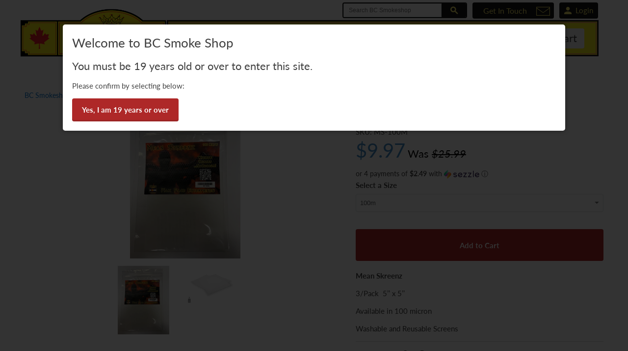

--- FILE ---
content_type: text/html; charset=utf-8
request_url: https://www.bcsmokeshop.ca/products/mean-skreenz
body_size: 24564
content:
<!DOCTYPE html>
<html lang="en">
  <head>
    <meta charset="utf-8">
    <meta http-equiv="cleartype" content="on">
    <meta name="google-site-verification" content="bQ2W7FejDg4x2NXZ01qnjnNw9btK0Mn17q0nfx5DsP4" />
    
    <title>Mean Skreenz - BC Smoke Shop</title>

    
      <meta name="description" content="Mean Skreenz  3/Pack  5’’ x 5’’ Available in 100 micron  Washable and Reusable Screens" />
    

    
<!-- social share -->
<meta name="author" content="BC Smoke Shop">
<meta property="og:url" content="https://www.bcsmokeshop.ca/products/mean-skreenz">
<meta property="og:site_name" content="BC Smoke Shop">


  <meta property="og:type" content="product">
  <meta property="og:title" content="Mean Skreenz">
  
    <meta property="og:image" content="http://www.bcsmokeshop.ca/cdn/shop/files/IMG_1093_600x.jpg?v=1708125144">
    <meta property="og:image:secure_url" content="https://www.bcsmokeshop.ca/cdn/shop/files/IMG_1093_600x.jpg?v=1708125144">
    
  
    <meta property="og:image" content="http://www.bcsmokeshop.ca/cdn/shop/products/1024-mean-skreenz17541782_600x.jpg?v=1708125144">
    <meta property="og:image:secure_url" content="https://www.bcsmokeshop.ca/cdn/shop/products/1024-mean-skreenz17541782_600x.jpg?v=1708125144">
    
  
  <meta property="og:price:amount" content="9.97">
  <meta property="og:price:currency" content="CAD">


  <meta property="og:description" content="Mean Skreenz  3/Pack  5’’ x 5’’ Available in 100 micron  Washable and Reusable Screens">






    
    

    <!-- Mobile Specific Metas -->
    <meta name="HandheldFriendly" content="True">
    <meta name="MobileOptimized" content="320">
    <meta name="viewport" content="width=device-width,initial-scale=1">
    <meta name="theme-color" content="#ffffff">

    <!-- Stylesheets for Retina 4.5.4 -->
    <link href="//www.bcsmokeshop.ca/cdn/shop/t/32/assets/styles.scss.css?v=89210054902648672691761950409" rel="stylesheet" type="text/css" media="all" />
    

    <!--[if lte IE 9]>
      <link href="//www.bcsmokeshop.ca/cdn/shop/t/32/assets/ie.css?v=16370617434440559491570212824" rel="stylesheet" type="text/css" media="all" />
    <![endif]-->

    
      <link rel="shortcut icon" type="image/x-icon" href="//www.bcsmokeshop.ca/cdn/shop/files/favicon_32x32.png?v=1613753874">
    
  
    
      
      <link rel="canonical" href="https://www.bcsmokeshop.ca/products/mean-skreenz" />
    

    

    <script src="//www.bcsmokeshop.ca/cdn/shop/t/32/assets/app.js?v=10135524093409333311701990343" type="text/javascript"></script>
    <script>window.performance && window.performance.mark && window.performance.mark('shopify.content_for_header.start');</script><meta id="shopify-digital-wallet" name="shopify-digital-wallet" content="/15910715/digital_wallets/dialog">
<link rel="alternate" type="application/json+oembed" href="https://www.bcsmokeshop.ca/products/mean-skreenz.oembed">
<script async="async" src="/checkouts/internal/preloads.js?locale=en-CA"></script>
<script id="shopify-features" type="application/json">{"accessToken":"7ae01fd6aec3b926b320f754fd781393","betas":["rich-media-storefront-analytics"],"domain":"www.bcsmokeshop.ca","predictiveSearch":true,"shopId":15910715,"locale":"en"}</script>
<script>var Shopify = Shopify || {};
Shopify.shop = "bcsmokeshop.myshopify.com";
Shopify.locale = "en";
Shopify.currency = {"active":"CAD","rate":"1.0"};
Shopify.country = "CA";
Shopify.theme = {"name":"LIVE-Retina_4.5.4","id":76788301909,"schema_name":"Retina","schema_version":"4.5.4","theme_store_id":null,"role":"main"};
Shopify.theme.handle = "null";
Shopify.theme.style = {"id":null,"handle":null};
Shopify.cdnHost = "www.bcsmokeshop.ca/cdn";
Shopify.routes = Shopify.routes || {};
Shopify.routes.root = "/";</script>
<script type="module">!function(o){(o.Shopify=o.Shopify||{}).modules=!0}(window);</script>
<script>!function(o){function n(){var o=[];function n(){o.push(Array.prototype.slice.apply(arguments))}return n.q=o,n}var t=o.Shopify=o.Shopify||{};t.loadFeatures=n(),t.autoloadFeatures=n()}(window);</script>
<script id="shop-js-analytics" type="application/json">{"pageType":"product"}</script>
<script defer="defer" async type="module" src="//www.bcsmokeshop.ca/cdn/shopifycloud/shop-js/modules/v2/client.init-shop-cart-sync_BT-GjEfc.en.esm.js"></script>
<script defer="defer" async type="module" src="//www.bcsmokeshop.ca/cdn/shopifycloud/shop-js/modules/v2/chunk.common_D58fp_Oc.esm.js"></script>
<script defer="defer" async type="module" src="//www.bcsmokeshop.ca/cdn/shopifycloud/shop-js/modules/v2/chunk.modal_xMitdFEc.esm.js"></script>
<script type="module">
  await import("//www.bcsmokeshop.ca/cdn/shopifycloud/shop-js/modules/v2/client.init-shop-cart-sync_BT-GjEfc.en.esm.js");
await import("//www.bcsmokeshop.ca/cdn/shopifycloud/shop-js/modules/v2/chunk.common_D58fp_Oc.esm.js");
await import("//www.bcsmokeshop.ca/cdn/shopifycloud/shop-js/modules/v2/chunk.modal_xMitdFEc.esm.js");

  window.Shopify.SignInWithShop?.initShopCartSync?.({"fedCMEnabled":true,"windoidEnabled":true});

</script>
<script id="__st">var __st={"a":15910715,"offset":-28800,"reqid":"62dbbd38-3804-41ec-82d6-a4b95f686c99-1769237972","pageurl":"www.bcsmokeshop.ca\/products\/mean-skreenz","u":"050eef5e3926","p":"product","rtyp":"product","rid":8878717004};</script>
<script>window.ShopifyPaypalV4VisibilityTracking = true;</script>
<script id="captcha-bootstrap">!function(){'use strict';const t='contact',e='account',n='new_comment',o=[[t,t],['blogs',n],['comments',n],[t,'customer']],c=[[e,'customer_login'],[e,'guest_login'],[e,'recover_customer_password'],[e,'create_customer']],r=t=>t.map((([t,e])=>`form[action*='/${t}']:not([data-nocaptcha='true']) input[name='form_type'][value='${e}']`)).join(','),a=t=>()=>t?[...document.querySelectorAll(t)].map((t=>t.form)):[];function s(){const t=[...o],e=r(t);return a(e)}const i='password',u='form_key',d=['recaptcha-v3-token','g-recaptcha-response','h-captcha-response',i],f=()=>{try{return window.sessionStorage}catch{return}},m='__shopify_v',_=t=>t.elements[u];function p(t,e,n=!1){try{const o=window.sessionStorage,c=JSON.parse(o.getItem(e)),{data:r}=function(t){const{data:e,action:n}=t;return t[m]||n?{data:e,action:n}:{data:t,action:n}}(c);for(const[e,n]of Object.entries(r))t.elements[e]&&(t.elements[e].value=n);n&&o.removeItem(e)}catch(o){console.error('form repopulation failed',{error:o})}}const l='form_type',E='cptcha';function T(t){t.dataset[E]=!0}const w=window,h=w.document,L='Shopify',v='ce_forms',y='captcha';let A=!1;((t,e)=>{const n=(g='f06e6c50-85a8-45c8-87d0-21a2b65856fe',I='https://cdn.shopify.com/shopifycloud/storefront-forms-hcaptcha/ce_storefront_forms_captcha_hcaptcha.v1.5.2.iife.js',D={infoText:'Protected by hCaptcha',privacyText:'Privacy',termsText:'Terms'},(t,e,n)=>{const o=w[L][v],c=o.bindForm;if(c)return c(t,g,e,D).then(n);var r;o.q.push([[t,g,e,D],n]),r=I,A||(h.body.append(Object.assign(h.createElement('script'),{id:'captcha-provider',async:!0,src:r})),A=!0)});var g,I,D;w[L]=w[L]||{},w[L][v]=w[L][v]||{},w[L][v].q=[],w[L][y]=w[L][y]||{},w[L][y].protect=function(t,e){n(t,void 0,e),T(t)},Object.freeze(w[L][y]),function(t,e,n,w,h,L){const[v,y,A,g]=function(t,e,n){const i=e?o:[],u=t?c:[],d=[...i,...u],f=r(d),m=r(i),_=r(d.filter((([t,e])=>n.includes(e))));return[a(f),a(m),a(_),s()]}(w,h,L),I=t=>{const e=t.target;return e instanceof HTMLFormElement?e:e&&e.form},D=t=>v().includes(t);t.addEventListener('submit',(t=>{const e=I(t);if(!e)return;const n=D(e)&&!e.dataset.hcaptchaBound&&!e.dataset.recaptchaBound,o=_(e),c=g().includes(e)&&(!o||!o.value);(n||c)&&t.preventDefault(),c&&!n&&(function(t){try{if(!f())return;!function(t){const e=f();if(!e)return;const n=_(t);if(!n)return;const o=n.value;o&&e.removeItem(o)}(t);const e=Array.from(Array(32),(()=>Math.random().toString(36)[2])).join('');!function(t,e){_(t)||t.append(Object.assign(document.createElement('input'),{type:'hidden',name:u})),t.elements[u].value=e}(t,e),function(t,e){const n=f();if(!n)return;const o=[...t.querySelectorAll(`input[type='${i}']`)].map((({name:t})=>t)),c=[...d,...o],r={};for(const[a,s]of new FormData(t).entries())c.includes(a)||(r[a]=s);n.setItem(e,JSON.stringify({[m]:1,action:t.action,data:r}))}(t,e)}catch(e){console.error('failed to persist form',e)}}(e),e.submit())}));const S=(t,e)=>{t&&!t.dataset[E]&&(n(t,e.some((e=>e===t))),T(t))};for(const o of['focusin','change'])t.addEventListener(o,(t=>{const e=I(t);D(e)&&S(e,y())}));const B=e.get('form_key'),M=e.get(l),P=B&&M;t.addEventListener('DOMContentLoaded',(()=>{const t=y();if(P)for(const e of t)e.elements[l].value===M&&p(e,B);[...new Set([...A(),...v().filter((t=>'true'===t.dataset.shopifyCaptcha))])].forEach((e=>S(e,t)))}))}(h,new URLSearchParams(w.location.search),n,t,e,['guest_login'])})(!0,!0)}();</script>
<script integrity="sha256-4kQ18oKyAcykRKYeNunJcIwy7WH5gtpwJnB7kiuLZ1E=" data-source-attribution="shopify.loadfeatures" defer="defer" src="//www.bcsmokeshop.ca/cdn/shopifycloud/storefront/assets/storefront/load_feature-a0a9edcb.js" crossorigin="anonymous"></script>
<script data-source-attribution="shopify.dynamic_checkout.dynamic.init">var Shopify=Shopify||{};Shopify.PaymentButton=Shopify.PaymentButton||{isStorefrontPortableWallets:!0,init:function(){window.Shopify.PaymentButton.init=function(){};var t=document.createElement("script");t.src="https://www.bcsmokeshop.ca/cdn/shopifycloud/portable-wallets/latest/portable-wallets.en.js",t.type="module",document.head.appendChild(t)}};
</script>
<script data-source-attribution="shopify.dynamic_checkout.buyer_consent">
  function portableWalletsHideBuyerConsent(e){var t=document.getElementById("shopify-buyer-consent"),n=document.getElementById("shopify-subscription-policy-button");t&&n&&(t.classList.add("hidden"),t.setAttribute("aria-hidden","true"),n.removeEventListener("click",e))}function portableWalletsShowBuyerConsent(e){var t=document.getElementById("shopify-buyer-consent"),n=document.getElementById("shopify-subscription-policy-button");t&&n&&(t.classList.remove("hidden"),t.removeAttribute("aria-hidden"),n.addEventListener("click",e))}window.Shopify?.PaymentButton&&(window.Shopify.PaymentButton.hideBuyerConsent=portableWalletsHideBuyerConsent,window.Shopify.PaymentButton.showBuyerConsent=portableWalletsShowBuyerConsent);
</script>
<script data-source-attribution="shopify.dynamic_checkout.cart.bootstrap">document.addEventListener("DOMContentLoaded",(function(){function t(){return document.querySelector("shopify-accelerated-checkout-cart, shopify-accelerated-checkout")}if(t())Shopify.PaymentButton.init();else{new MutationObserver((function(e,n){t()&&(Shopify.PaymentButton.init(),n.disconnect())})).observe(document.body,{childList:!0,subtree:!0})}}));
</script>
<link rel="stylesheet" media="screen" href="//www.bcsmokeshop.ca/cdn/shop/t/32/compiled_assets/styles.css?v=14747">
<script>window.performance && window.performance.mark && window.performance.mark('shopify.content_for_header.end');</script>

    
    
<style>
  .spr-badge {
      margin-top: -5px;
      margin-bottom: -5px;
  }


.spr-badge[data-rating="0.0"] {
    display: none;
  }
  
</style>
    

    <noscript>
      <style>
        .lazyload--mirage+.transition-helper {
          display: none;
        }
        .image__fallback {
          width: 100vw;
          display: block !important;
          max-width: 100vw !important;
          margin-bottom: 0;
        }
        .no-js-only {
          display: inherit !important;
        }
        .icon-cart.cart-button {
          display: none;
        }
        .lazyload {
          opacity: 1;
          -webkit-filter: blur(0);
          filter: blur(0);
        }
        .animate_right,
        .animate_left,
        .animate_up,
        .animate_down {
          opacity: 1;
        }
        .flexslider .slides>li {
          display: block;
        }
        .product_section .product_form {
          opacity: 1;
        }
        .multi_select,
        form .select {
          display: block !important;
        }
        .swatch_options {
          display: none;
        }
        .primary_logo {
          display: block;
        }
      </style>
    </noscript>
  <!-- BEGIN app block: shopify://apps/klaviyo-email-marketing-sms/blocks/klaviyo-onsite-embed/2632fe16-c075-4321-a88b-50b567f42507 -->












  <script async src="https://static.klaviyo.com/onsite/js/R7p4SD/klaviyo.js?company_id=R7p4SD"></script>
  <script>!function(){if(!window.klaviyo){window._klOnsite=window._klOnsite||[];try{window.klaviyo=new Proxy({},{get:function(n,i){return"push"===i?function(){var n;(n=window._klOnsite).push.apply(n,arguments)}:function(){for(var n=arguments.length,o=new Array(n),w=0;w<n;w++)o[w]=arguments[w];var t="function"==typeof o[o.length-1]?o.pop():void 0,e=new Promise((function(n){window._klOnsite.push([i].concat(o,[function(i){t&&t(i),n(i)}]))}));return e}}})}catch(n){window.klaviyo=window.klaviyo||[],window.klaviyo.push=function(){var n;(n=window._klOnsite).push.apply(n,arguments)}}}}();</script>

  
    <script id="viewed_product">
      if (item == null) {
        var _learnq = _learnq || [];

        var MetafieldReviews = null
        var MetafieldYotpoRating = null
        var MetafieldYotpoCount = null
        var MetafieldLooxRating = null
        var MetafieldLooxCount = null
        var okendoProduct = null
        var okendoProductReviewCount = null
        var okendoProductReviewAverageValue = null
        try {
          // The following fields are used for Customer Hub recently viewed in order to add reviews.
          // This information is not part of __kla_viewed. Instead, it is part of __kla_viewed_reviewed_items
          MetafieldReviews = {};
          MetafieldYotpoRating = null
          MetafieldYotpoCount = null
          MetafieldLooxRating = null
          MetafieldLooxCount = null

          okendoProduct = null
          // If the okendo metafield is not legacy, it will error, which then requires the new json formatted data
          if (okendoProduct && 'error' in okendoProduct) {
            okendoProduct = null
          }
          okendoProductReviewCount = okendoProduct ? okendoProduct.reviewCount : null
          okendoProductReviewAverageValue = okendoProduct ? okendoProduct.reviewAverageValue : null
        } catch (error) {
          console.error('Error in Klaviyo onsite reviews tracking:', error);
        }

        var item = {
          Name: "Mean Skreenz",
          ProductID: 8878717004,
          Categories: ["710 Sale","All Products","Best Deals!","Extraction Supplies \u0026 Parchment","Screens"],
          ImageURL: "https://www.bcsmokeshop.ca/cdn/shop/files/IMG_1093_grande.jpg?v=1708125144",
          URL: "https://www.bcsmokeshop.ca/products/mean-skreenz",
          Brand: "BCSMOKESHOP",
          Price: "$9.97",
          Value: "9.97",
          CompareAtPrice: "$25.99"
        };
        _learnq.push(['track', 'Viewed Product', item]);
        _learnq.push(['trackViewedItem', {
          Title: item.Name,
          ItemId: item.ProductID,
          Categories: item.Categories,
          ImageUrl: item.ImageURL,
          Url: item.URL,
          Metadata: {
            Brand: item.Brand,
            Price: item.Price,
            Value: item.Value,
            CompareAtPrice: item.CompareAtPrice
          },
          metafields:{
            reviews: MetafieldReviews,
            yotpo:{
              rating: MetafieldYotpoRating,
              count: MetafieldYotpoCount,
            },
            loox:{
              rating: MetafieldLooxRating,
              count: MetafieldLooxCount,
            },
            okendo: {
              rating: okendoProductReviewAverageValue,
              count: okendoProductReviewCount,
            }
          }
        }]);
      }
    </script>
  




  <script>
    window.klaviyoReviewsProductDesignMode = false
  </script>







<!-- END app block --><link href="https://monorail-edge.shopifysvc.com" rel="dns-prefetch">
<script>(function(){if ("sendBeacon" in navigator && "performance" in window) {try {var session_token_from_headers = performance.getEntriesByType('navigation')[0].serverTiming.find(x => x.name == '_s').description;} catch {var session_token_from_headers = undefined;}var session_cookie_matches = document.cookie.match(/_shopify_s=([^;]*)/);var session_token_from_cookie = session_cookie_matches && session_cookie_matches.length === 2 ? session_cookie_matches[1] : "";var session_token = session_token_from_headers || session_token_from_cookie || "";function handle_abandonment_event(e) {var entries = performance.getEntries().filter(function(entry) {return /monorail-edge.shopifysvc.com/.test(entry.name);});if (!window.abandonment_tracked && entries.length === 0) {window.abandonment_tracked = true;var currentMs = Date.now();var navigation_start = performance.timing.navigationStart;var payload = {shop_id: 15910715,url: window.location.href,navigation_start,duration: currentMs - navigation_start,session_token,page_type: "product"};window.navigator.sendBeacon("https://monorail-edge.shopifysvc.com/v1/produce", JSON.stringify({schema_id: "online_store_buyer_site_abandonment/1.1",payload: payload,metadata: {event_created_at_ms: currentMs,event_sent_at_ms: currentMs}}));}}window.addEventListener('pagehide', handle_abandonment_event);}}());</script>
<script id="web-pixels-manager-setup">(function e(e,d,r,n,o){if(void 0===o&&(o={}),!Boolean(null===(a=null===(i=window.Shopify)||void 0===i?void 0:i.analytics)||void 0===a?void 0:a.replayQueue)){var i,a;window.Shopify=window.Shopify||{};var t=window.Shopify;t.analytics=t.analytics||{};var s=t.analytics;s.replayQueue=[],s.publish=function(e,d,r){return s.replayQueue.push([e,d,r]),!0};try{self.performance.mark("wpm:start")}catch(e){}var l=function(){var e={modern:/Edge?\/(1{2}[4-9]|1[2-9]\d|[2-9]\d{2}|\d{4,})\.\d+(\.\d+|)|Firefox\/(1{2}[4-9]|1[2-9]\d|[2-9]\d{2}|\d{4,})\.\d+(\.\d+|)|Chrom(ium|e)\/(9{2}|\d{3,})\.\d+(\.\d+|)|(Maci|X1{2}).+ Version\/(15\.\d+|(1[6-9]|[2-9]\d|\d{3,})\.\d+)([,.]\d+|)( \(\w+\)|)( Mobile\/\w+|) Safari\/|Chrome.+OPR\/(9{2}|\d{3,})\.\d+\.\d+|(CPU[ +]OS|iPhone[ +]OS|CPU[ +]iPhone|CPU IPhone OS|CPU iPad OS)[ +]+(15[._]\d+|(1[6-9]|[2-9]\d|\d{3,})[._]\d+)([._]\d+|)|Android:?[ /-](13[3-9]|1[4-9]\d|[2-9]\d{2}|\d{4,})(\.\d+|)(\.\d+|)|Android.+Firefox\/(13[5-9]|1[4-9]\d|[2-9]\d{2}|\d{4,})\.\d+(\.\d+|)|Android.+Chrom(ium|e)\/(13[3-9]|1[4-9]\d|[2-9]\d{2}|\d{4,})\.\d+(\.\d+|)|SamsungBrowser\/([2-9]\d|\d{3,})\.\d+/,legacy:/Edge?\/(1[6-9]|[2-9]\d|\d{3,})\.\d+(\.\d+|)|Firefox\/(5[4-9]|[6-9]\d|\d{3,})\.\d+(\.\d+|)|Chrom(ium|e)\/(5[1-9]|[6-9]\d|\d{3,})\.\d+(\.\d+|)([\d.]+$|.*Safari\/(?![\d.]+ Edge\/[\d.]+$))|(Maci|X1{2}).+ Version\/(10\.\d+|(1[1-9]|[2-9]\d|\d{3,})\.\d+)([,.]\d+|)( \(\w+\)|)( Mobile\/\w+|) Safari\/|Chrome.+OPR\/(3[89]|[4-9]\d|\d{3,})\.\d+\.\d+|(CPU[ +]OS|iPhone[ +]OS|CPU[ +]iPhone|CPU IPhone OS|CPU iPad OS)[ +]+(10[._]\d+|(1[1-9]|[2-9]\d|\d{3,})[._]\d+)([._]\d+|)|Android:?[ /-](13[3-9]|1[4-9]\d|[2-9]\d{2}|\d{4,})(\.\d+|)(\.\d+|)|Mobile Safari.+OPR\/([89]\d|\d{3,})\.\d+\.\d+|Android.+Firefox\/(13[5-9]|1[4-9]\d|[2-9]\d{2}|\d{4,})\.\d+(\.\d+|)|Android.+Chrom(ium|e)\/(13[3-9]|1[4-9]\d|[2-9]\d{2}|\d{4,})\.\d+(\.\d+|)|Android.+(UC? ?Browser|UCWEB|U3)[ /]?(15\.([5-9]|\d{2,})|(1[6-9]|[2-9]\d|\d{3,})\.\d+)\.\d+|SamsungBrowser\/(5\.\d+|([6-9]|\d{2,})\.\d+)|Android.+MQ{2}Browser\/(14(\.(9|\d{2,})|)|(1[5-9]|[2-9]\d|\d{3,})(\.\d+|))(\.\d+|)|K[Aa][Ii]OS\/(3\.\d+|([4-9]|\d{2,})\.\d+)(\.\d+|)/},d=e.modern,r=e.legacy,n=navigator.userAgent;return n.match(d)?"modern":n.match(r)?"legacy":"unknown"}(),u="modern"===l?"modern":"legacy",c=(null!=n?n:{modern:"",legacy:""})[u],f=function(e){return[e.baseUrl,"/wpm","/b",e.hashVersion,"modern"===e.buildTarget?"m":"l",".js"].join("")}({baseUrl:d,hashVersion:r,buildTarget:u}),m=function(e){var d=e.version,r=e.bundleTarget,n=e.surface,o=e.pageUrl,i=e.monorailEndpoint;return{emit:function(e){var a=e.status,t=e.errorMsg,s=(new Date).getTime(),l=JSON.stringify({metadata:{event_sent_at_ms:s},events:[{schema_id:"web_pixels_manager_load/3.1",payload:{version:d,bundle_target:r,page_url:o,status:a,surface:n,error_msg:t},metadata:{event_created_at_ms:s}}]});if(!i)return console&&console.warn&&console.warn("[Web Pixels Manager] No Monorail endpoint provided, skipping logging."),!1;try{return self.navigator.sendBeacon.bind(self.navigator)(i,l)}catch(e){}var u=new XMLHttpRequest;try{return u.open("POST",i,!0),u.setRequestHeader("Content-Type","text/plain"),u.send(l),!0}catch(e){return console&&console.warn&&console.warn("[Web Pixels Manager] Got an unhandled error while logging to Monorail."),!1}}}}({version:r,bundleTarget:l,surface:e.surface,pageUrl:self.location.href,monorailEndpoint:e.monorailEndpoint});try{o.browserTarget=l,function(e){var d=e.src,r=e.async,n=void 0===r||r,o=e.onload,i=e.onerror,a=e.sri,t=e.scriptDataAttributes,s=void 0===t?{}:t,l=document.createElement("script"),u=document.querySelector("head"),c=document.querySelector("body");if(l.async=n,l.src=d,a&&(l.integrity=a,l.crossOrigin="anonymous"),s)for(var f in s)if(Object.prototype.hasOwnProperty.call(s,f))try{l.dataset[f]=s[f]}catch(e){}if(o&&l.addEventListener("load",o),i&&l.addEventListener("error",i),u)u.appendChild(l);else{if(!c)throw new Error("Did not find a head or body element to append the script");c.appendChild(l)}}({src:f,async:!0,onload:function(){if(!function(){var e,d;return Boolean(null===(d=null===(e=window.Shopify)||void 0===e?void 0:e.analytics)||void 0===d?void 0:d.initialized)}()){var d=window.webPixelsManager.init(e)||void 0;if(d){var r=window.Shopify.analytics;r.replayQueue.forEach((function(e){var r=e[0],n=e[1],o=e[2];d.publishCustomEvent(r,n,o)})),r.replayQueue=[],r.publish=d.publishCustomEvent,r.visitor=d.visitor,r.initialized=!0}}},onerror:function(){return m.emit({status:"failed",errorMsg:"".concat(f," has failed to load")})},sri:function(e){var d=/^sha384-[A-Za-z0-9+/=]+$/;return"string"==typeof e&&d.test(e)}(c)?c:"",scriptDataAttributes:o}),m.emit({status:"loading"})}catch(e){m.emit({status:"failed",errorMsg:(null==e?void 0:e.message)||"Unknown error"})}}})({shopId: 15910715,storefrontBaseUrl: "https://www.bcsmokeshop.ca",extensionsBaseUrl: "https://extensions.shopifycdn.com/cdn/shopifycloud/web-pixels-manager",monorailEndpoint: "https://monorail-edge.shopifysvc.com/unstable/produce_batch",surface: "storefront-renderer",enabledBetaFlags: ["2dca8a86"],webPixelsConfigList: [{"id":"1097302101","configuration":"{\"accountID\":\"R7p4SD\",\"webPixelConfig\":\"eyJlbmFibGVBZGRlZFRvQ2FydEV2ZW50cyI6IHRydWV9\"}","eventPayloadVersion":"v1","runtimeContext":"STRICT","scriptVersion":"524f6c1ee37bacdca7657a665bdca589","type":"APP","apiClientId":123074,"privacyPurposes":["ANALYTICS","MARKETING"],"dataSharingAdjustments":{"protectedCustomerApprovalScopes":["read_customer_address","read_customer_email","read_customer_name","read_customer_personal_data","read_customer_phone"]}},{"id":"190546005","configuration":"{\"config\":\"{\\\"pixel_id\\\":\\\"G-CD6CRMJ67V\\\",\\\"target_country\\\":\\\"CA\\\",\\\"gtag_events\\\":[{\\\"type\\\":\\\"search\\\",\\\"action_label\\\":\\\"G-CD6CRMJ67V\\\"},{\\\"type\\\":\\\"begin_checkout\\\",\\\"action_label\\\":\\\"G-CD6CRMJ67V\\\"},{\\\"type\\\":\\\"view_item\\\",\\\"action_label\\\":[\\\"G-CD6CRMJ67V\\\",\\\"MC-QMYK7N8C68\\\"]},{\\\"type\\\":\\\"purchase\\\",\\\"action_label\\\":[\\\"G-CD6CRMJ67V\\\",\\\"MC-QMYK7N8C68\\\"]},{\\\"type\\\":\\\"page_view\\\",\\\"action_label\\\":[\\\"G-CD6CRMJ67V\\\",\\\"MC-QMYK7N8C68\\\"]},{\\\"type\\\":\\\"add_payment_info\\\",\\\"action_label\\\":\\\"G-CD6CRMJ67V\\\"},{\\\"type\\\":\\\"add_to_cart\\\",\\\"action_label\\\":\\\"G-CD6CRMJ67V\\\"}],\\\"enable_monitoring_mode\\\":false}\"}","eventPayloadVersion":"v1","runtimeContext":"OPEN","scriptVersion":"b2a88bafab3e21179ed38636efcd8a93","type":"APP","apiClientId":1780363,"privacyPurposes":[],"dataSharingAdjustments":{"protectedCustomerApprovalScopes":["read_customer_address","read_customer_email","read_customer_name","read_customer_personal_data","read_customer_phone"]}},{"id":"shopify-app-pixel","configuration":"{}","eventPayloadVersion":"v1","runtimeContext":"STRICT","scriptVersion":"0450","apiClientId":"shopify-pixel","type":"APP","privacyPurposes":["ANALYTICS","MARKETING"]},{"id":"shopify-custom-pixel","eventPayloadVersion":"v1","runtimeContext":"LAX","scriptVersion":"0450","apiClientId":"shopify-pixel","type":"CUSTOM","privacyPurposes":["ANALYTICS","MARKETING"]}],isMerchantRequest: false,initData: {"shop":{"name":"BC Smoke Shop","paymentSettings":{"currencyCode":"CAD"},"myshopifyDomain":"bcsmokeshop.myshopify.com","countryCode":"CA","storefrontUrl":"https:\/\/www.bcsmokeshop.ca"},"customer":null,"cart":null,"checkout":null,"productVariants":[{"price":{"amount":9.97,"currencyCode":"CAD"},"product":{"title":"Mean Skreenz","vendor":"BCSMOKESHOP","id":"8878717004","untranslatedTitle":"Mean Skreenz","url":"\/products\/mean-skreenz","type":"Concentrate Supplies"},"id":"30659204300","image":{"src":"\/\/www.bcsmokeshop.ca\/cdn\/shop\/files\/IMG_1093.jpg?v=1708125144"},"sku":"MS-100M","title":"100m","untranslatedTitle":"100m"}],"purchasingCompany":null},},"https://www.bcsmokeshop.ca/cdn","fcfee988w5aeb613cpc8e4bc33m6693e112",{"modern":"","legacy":""},{"shopId":"15910715","storefrontBaseUrl":"https:\/\/www.bcsmokeshop.ca","extensionBaseUrl":"https:\/\/extensions.shopifycdn.com\/cdn\/shopifycloud\/web-pixels-manager","surface":"storefront-renderer","enabledBetaFlags":"[\"2dca8a86\"]","isMerchantRequest":"false","hashVersion":"fcfee988w5aeb613cpc8e4bc33m6693e112","publish":"custom","events":"[[\"page_viewed\",{}],[\"product_viewed\",{\"productVariant\":{\"price\":{\"amount\":9.97,\"currencyCode\":\"CAD\"},\"product\":{\"title\":\"Mean Skreenz\",\"vendor\":\"BCSMOKESHOP\",\"id\":\"8878717004\",\"untranslatedTitle\":\"Mean Skreenz\",\"url\":\"\/products\/mean-skreenz\",\"type\":\"Concentrate Supplies\"},\"id\":\"30659204300\",\"image\":{\"src\":\"\/\/www.bcsmokeshop.ca\/cdn\/shop\/files\/IMG_1093.jpg?v=1708125144\"},\"sku\":\"MS-100M\",\"title\":\"100m\",\"untranslatedTitle\":\"100m\"}}]]"});</script><script>
  window.ShopifyAnalytics = window.ShopifyAnalytics || {};
  window.ShopifyAnalytics.meta = window.ShopifyAnalytics.meta || {};
  window.ShopifyAnalytics.meta.currency = 'CAD';
  var meta = {"product":{"id":8878717004,"gid":"gid:\/\/shopify\/Product\/8878717004","vendor":"BCSMOKESHOP","type":"Concentrate Supplies","handle":"mean-skreenz","variants":[{"id":30659204300,"price":997,"name":"Mean Skreenz - 100m","public_title":"100m","sku":"MS-100M"}],"remote":false},"page":{"pageType":"product","resourceType":"product","resourceId":8878717004,"requestId":"62dbbd38-3804-41ec-82d6-a4b95f686c99-1769237972"}};
  for (var attr in meta) {
    window.ShopifyAnalytics.meta[attr] = meta[attr];
  }
</script>
<script class="analytics">
  (function () {
    var customDocumentWrite = function(content) {
      var jquery = null;

      if (window.jQuery) {
        jquery = window.jQuery;
      } else if (window.Checkout && window.Checkout.$) {
        jquery = window.Checkout.$;
      }

      if (jquery) {
        jquery('body').append(content);
      }
    };

    var hasLoggedConversion = function(token) {
      if (token) {
        return document.cookie.indexOf('loggedConversion=' + token) !== -1;
      }
      return false;
    }

    var setCookieIfConversion = function(token) {
      if (token) {
        var twoMonthsFromNow = new Date(Date.now());
        twoMonthsFromNow.setMonth(twoMonthsFromNow.getMonth() + 2);

        document.cookie = 'loggedConversion=' + token + '; expires=' + twoMonthsFromNow;
      }
    }

    var trekkie = window.ShopifyAnalytics.lib = window.trekkie = window.trekkie || [];
    if (trekkie.integrations) {
      return;
    }
    trekkie.methods = [
      'identify',
      'page',
      'ready',
      'track',
      'trackForm',
      'trackLink'
    ];
    trekkie.factory = function(method) {
      return function() {
        var args = Array.prototype.slice.call(arguments);
        args.unshift(method);
        trekkie.push(args);
        return trekkie;
      };
    };
    for (var i = 0; i < trekkie.methods.length; i++) {
      var key = trekkie.methods[i];
      trekkie[key] = trekkie.factory(key);
    }
    trekkie.load = function(config) {
      trekkie.config = config || {};
      trekkie.config.initialDocumentCookie = document.cookie;
      var first = document.getElementsByTagName('script')[0];
      var script = document.createElement('script');
      script.type = 'text/javascript';
      script.onerror = function(e) {
        var scriptFallback = document.createElement('script');
        scriptFallback.type = 'text/javascript';
        scriptFallback.onerror = function(error) {
                var Monorail = {
      produce: function produce(monorailDomain, schemaId, payload) {
        var currentMs = new Date().getTime();
        var event = {
          schema_id: schemaId,
          payload: payload,
          metadata: {
            event_created_at_ms: currentMs,
            event_sent_at_ms: currentMs
          }
        };
        return Monorail.sendRequest("https://" + monorailDomain + "/v1/produce", JSON.stringify(event));
      },
      sendRequest: function sendRequest(endpointUrl, payload) {
        // Try the sendBeacon API
        if (window && window.navigator && typeof window.navigator.sendBeacon === 'function' && typeof window.Blob === 'function' && !Monorail.isIos12()) {
          var blobData = new window.Blob([payload], {
            type: 'text/plain'
          });

          if (window.navigator.sendBeacon(endpointUrl, blobData)) {
            return true;
          } // sendBeacon was not successful

        } // XHR beacon

        var xhr = new XMLHttpRequest();

        try {
          xhr.open('POST', endpointUrl);
          xhr.setRequestHeader('Content-Type', 'text/plain');
          xhr.send(payload);
        } catch (e) {
          console.log(e);
        }

        return false;
      },
      isIos12: function isIos12() {
        return window.navigator.userAgent.lastIndexOf('iPhone; CPU iPhone OS 12_') !== -1 || window.navigator.userAgent.lastIndexOf('iPad; CPU OS 12_') !== -1;
      }
    };
    Monorail.produce('monorail-edge.shopifysvc.com',
      'trekkie_storefront_load_errors/1.1',
      {shop_id: 15910715,
      theme_id: 76788301909,
      app_name: "storefront",
      context_url: window.location.href,
      source_url: "//www.bcsmokeshop.ca/cdn/s/trekkie.storefront.8d95595f799fbf7e1d32231b9a28fd43b70c67d3.min.js"});

        };
        scriptFallback.async = true;
        scriptFallback.src = '//www.bcsmokeshop.ca/cdn/s/trekkie.storefront.8d95595f799fbf7e1d32231b9a28fd43b70c67d3.min.js';
        first.parentNode.insertBefore(scriptFallback, first);
      };
      script.async = true;
      script.src = '//www.bcsmokeshop.ca/cdn/s/trekkie.storefront.8d95595f799fbf7e1d32231b9a28fd43b70c67d3.min.js';
      first.parentNode.insertBefore(script, first);
    };
    trekkie.load(
      {"Trekkie":{"appName":"storefront","development":false,"defaultAttributes":{"shopId":15910715,"isMerchantRequest":null,"themeId":76788301909,"themeCityHash":"521459831032933059","contentLanguage":"en","currency":"CAD","eventMetadataId":"b4a3a089-f5e8-4e19-a59e-d708fa11416e"},"isServerSideCookieWritingEnabled":true,"monorailRegion":"shop_domain","enabledBetaFlags":["65f19447"]},"Session Attribution":{},"S2S":{"facebookCapiEnabled":false,"source":"trekkie-storefront-renderer","apiClientId":580111}}
    );

    var loaded = false;
    trekkie.ready(function() {
      if (loaded) return;
      loaded = true;

      window.ShopifyAnalytics.lib = window.trekkie;

      var originalDocumentWrite = document.write;
      document.write = customDocumentWrite;
      try { window.ShopifyAnalytics.merchantGoogleAnalytics.call(this); } catch(error) {};
      document.write = originalDocumentWrite;

      window.ShopifyAnalytics.lib.page(null,{"pageType":"product","resourceType":"product","resourceId":8878717004,"requestId":"62dbbd38-3804-41ec-82d6-a4b95f686c99-1769237972","shopifyEmitted":true});

      var match = window.location.pathname.match(/checkouts\/(.+)\/(thank_you|post_purchase)/)
      var token = match? match[1]: undefined;
      if (!hasLoggedConversion(token)) {
        setCookieIfConversion(token);
        window.ShopifyAnalytics.lib.track("Viewed Product",{"currency":"CAD","variantId":30659204300,"productId":8878717004,"productGid":"gid:\/\/shopify\/Product\/8878717004","name":"Mean Skreenz - 100m","price":"9.97","sku":"MS-100M","brand":"BCSMOKESHOP","variant":"100m","category":"Concentrate Supplies","nonInteraction":true,"remote":false},undefined,undefined,{"shopifyEmitted":true});
      window.ShopifyAnalytics.lib.track("monorail:\/\/trekkie_storefront_viewed_product\/1.1",{"currency":"CAD","variantId":30659204300,"productId":8878717004,"productGid":"gid:\/\/shopify\/Product\/8878717004","name":"Mean Skreenz - 100m","price":"9.97","sku":"MS-100M","brand":"BCSMOKESHOP","variant":"100m","category":"Concentrate Supplies","nonInteraction":true,"remote":false,"referer":"https:\/\/www.bcsmokeshop.ca\/products\/mean-skreenz"});
      }
    });


        var eventsListenerScript = document.createElement('script');
        eventsListenerScript.async = true;
        eventsListenerScript.src = "//www.bcsmokeshop.ca/cdn/shopifycloud/storefront/assets/shop_events_listener-3da45d37.js";
        document.getElementsByTagName('head')[0].appendChild(eventsListenerScript);

})();</script>
  <script>
  if (!window.ga || (window.ga && typeof window.ga !== 'function')) {
    window.ga = function ga() {
      (window.ga.q = window.ga.q || []).push(arguments);
      if (window.Shopify && window.Shopify.analytics && typeof window.Shopify.analytics.publish === 'function') {
        window.Shopify.analytics.publish("ga_stub_called", {}, {sendTo: "google_osp_migration"});
      }
      console.error("Shopify's Google Analytics stub called with:", Array.from(arguments), "\nSee https://help.shopify.com/manual/promoting-marketing/pixels/pixel-migration#google for more information.");
    };
    if (window.Shopify && window.Shopify.analytics && typeof window.Shopify.analytics.publish === 'function') {
      window.Shopify.analytics.publish("ga_stub_initialized", {}, {sendTo: "google_osp_migration"});
    }
  }
</script>
<script
  defer
  src="https://www.bcsmokeshop.ca/cdn/shopifycloud/perf-kit/shopify-perf-kit-3.0.4.min.js"
  data-application="storefront-renderer"
  data-shop-id="15910715"
  data-render-region="gcp-us-east1"
  data-page-type="product"
  data-theme-instance-id="76788301909"
  data-theme-name="Retina"
  data-theme-version="4.5.4"
  data-monorail-region="shop_domain"
  data-resource-timing-sampling-rate="10"
  data-shs="true"
  data-shs-beacon="true"
  data-shs-export-with-fetch="true"
  data-shs-logs-sample-rate="1"
  data-shs-beacon-endpoint="https://www.bcsmokeshop.ca/api/collect"
></script>
</head>
  
  <body class="product "
    data-money-format="${{amount}}">
    
    <div id="content_wrapper">

      <div id="shopify-section-bcss-header" class="shopify-section header-section">



<div id="header" class="mobile-header mobile-sticky-header--true" data-search-enabled="true">

  <a href="#nav" class="icon-menu" aria-haspopup="true" aria-label="Menu" role="nav">
  
  </a>
  
    <a href="https://www.bcsmokeshop.ca" title="BC Smoke Shop - Home Page" class="mobile_logo_inside logo">
      
        <img src="//www.bcsmokeshop.ca/cdn/shop/files/bc-smoke-shop-logo-mobile_410x.png?v=1613750444" alt="BC Smoke Shop Established in 2005" />
      
    </a>
  
  <a href="#cart" class="icon-cart cart-button right"><span>0</span></a>
</div>


<div class="hidden">
  <div id="nav">

<ul>
  
    <li class="curencies-info menu-info-text">
       <span class="curencies-info--text"> Currency </span>
     </li>  
    <li class="currencies">
      <select class="currencies" name="currencies" data-default-shop-currency="CAD">
  
  
  <option value="CAD" selected="selected">CAD</option>
  
    
  
    
    <option value="USD">USD</option>
    
  
    
    <option value="GBP">GBP</option>
    
  
    
    <option value="AUD">AUD</option>
    
  
    
    <option value="EUR">EUR</option>
    
  
    
    <option value="NZD">NZD</option>
    
  
</select>
    </li>
    <li class="mobile-menu-title menu-info-text">
      <span class="mobile-menu-title--text"> Online Catalog </span>
    </li>
  
  
      
          <li ><a href="/collections/accessories">Accessories</a></li>
      
          <li ><a href="/collections/bongs">Bongs</a></li>
      
          <li ><a href="/collections/cleaning-supplies">Cleaning Supplies</a></li>
      
          <li ><a href="/collections/concentrate-supplies">Concentrate Supplies</a></li>
      
          <li ><a href="/collections/detox-supplies">Detox Supplies</a></li>
      
          <li ><a href="/collections/everything-raw">Everything RAW!</a></li>
      
          <li ><a href="/collections/glass-hand-pipes-amp-bubblers">Glass Hand Pipes & Bubblers</a></li>
      
          <li ><a href="/collections/bongs">Glass Tubes, Bongs & Parts</a></li>
      
          <li ><a href="/collections/grinders">Grinders</a></li>
      
          <li ><a href="/collections/heady-local-glass">Heady & Local Glass</a></li>
      
          <li ><a href="/collections/hemp-wraps">Hemp Wraps</a></li>
      
          <li ><a href="/collections/jars-storage">Jars & Storage</a></li>
      
          <li ><a href="/collections/novelty-pipes">Novelty Pipes</a></li>
      
          <li ><a href="/collections/quartz-stone-pipes">Quartz Stone Pipes</a></li>
      
          <li ><a href="/collections/cones">Pre-Rolled Cones</a></li>
      
          <li ><a href="/collections/rolling-papers-1">Rolling Papers</a></li>
      
          <li ><a href="/collections/rolling-supplies">Rolling Supplies</a></li>
      
          <li ><a href="/collections/scales">Scales</a></li>
      
          <li ><a href="/collections/silicone-bongs-bubblers-and-pipes">Silicone Bongs, Bubblers & Pipes</a></li>
      
          <li ><a href="/collections/trailer-park-boys">Trailer Park Boys</a></li>
      
          <li ><a href="/collections/uv-glass">UV Glass</a></li>
      
          <li ><a href="/collections/vaporizers">Vaporizers</a></li>
      
          <li ><a href="/collections/yocan-concentrate-pens-parts">Yocan Concentrate Pens & Parts</a></li>
      
  


  
    
      <li>
        <a href="https://account.bcsmokeshop.ca?locale=en&amp;region_country=CA" id="customer_login_link">My Account</a>
      </li>
    
  
</ul>
</div>

  <form action="/checkout" method="post" id="cart">
    <ul data-money-format="${{amount}}" data-shop-currency="CAD" data-shop-name="BC Smoke Shop">
      <li class="mm-subtitle"><a class="mm-subclose continue" href="#cart">Continue Shopping</a></li>

      
        <li class="mm-label empty_cart"><a href="/cart">Your Cart is Empty</a></li>
      
    </ul>
  </form>
</div>



<div class="header default-header mm-fixed-top Fixed behind-menu--true header_bar  transparent-header--true">


  <div class="bcss-top-bar">
    <div class="container">
        <div class="twelve columns offset-by-four">
            
                <a  href="/account" 
                    title="My Account "
                    class="icon-account bcss-button">
                    Login</a>
            

            <a class="bcss-contact bcss-button" href="https://www.bcsmokeshop.ca/pages/contact" title="Contact BC Smoke Shop" >Get In Touch<span class="icon-email"></span></a>

            <form class="search" action="/search">
                
                    <input type="hidden" name="type" value="product" />
                
                <input  type="text"
                        placeholder="Search BC Smokeshop"
                        name="q"
                        value="" />
                <input type="submit" value="&#xe911;" class="bcss-button" />
            </form>
        </div>
    </div>
</div> 

  

  <div class="container bcss-header-nav">
    <div class="four columns logo" >
      <a href="https://www.bcsmokeshop.ca" title="BC Smoke Shop - Home Page">
        
          <img src="//www.bcsmokeshop.ca/cdn/shop/files/BC-Smokeshop-logo_280x@2x.png?v=1613750444" alt="BC Smoke Shop Established in 2005" class="primary_logo" />

          
        
      </a>
    </div>

    <div class="twelve columns nav mobile_hidden">
    
      <ul class="menu" role="navigation">
        
        


<li>
      <a href="/collections/bongs" class="top-link ">Bongs</a>
    </li>
  

<li>
      <a href="/collections/concentrate-supplies" class="top-link ">Dab Rigs</a>
    </li>
  

<li>
      <a href="/collections/rolling-papers" class="top-link ">Papers</a>
    </li>
  

<li>
      <a href="/collections/vaporizers" class="top-link ">Vaporizers</a>
    </li>
  

<li>
      <a href="/collections/grinders" class="top-link ">Grinders</a>
    </li>
  

<li>
      <a href="/collections/glass-hand-pipes-bubblers-and-novelty-pipes" class="top-link ">Pipes</a>
    </li>
  


        
        <li class="sub-menu bcss-catalog-menu" aria-haspopup="true" aria-expanded="false">
          <a href="#" class="dropdown-link "> Products <span class="arrow">▾</span></a>
          <div class="dropdown  dropdown-left">
                
                

<ul> 

   
  
  <li>
    <a href="/collections/accessories" class="">Accessories</a>
  </li>
  

   
  
  <li>
    <a href="/collections/bongs" class="">Bongs</a>
  </li>
  

   
  
  <li>
    <a href="/collections/cleaning-supplies" class="">Cleaning Supplies</a>
  </li>
  

   
  
  <li>
    <a href="/collections/concentrate-supplies" class="">Concentrate Supplies</a>
  </li>
  

   
  
  <li>
    <a href="/collections/detox-supplies" class="">Detox Supplies</a>
  </li>
  

   
  
  <li>
    <a href="/collections/everything-raw" class="">Everything RAW!</a>
  </li>
  

   
  
  <li>
    <a href="/collections/glass-hand-pipes-amp-bubblers" class="">Glass Hand Pipes & Bubblers</a>
  </li>
  

   
  
  <li>
    <a href="/collections/bongs" class="">Glass Tubes, Bongs & Parts</a>
  </li>
  
    </ul><ul>
  

   
  
  <li>
    <a href="/collections/grinders" class="">Grinders</a>
  </li>
  

   
  
  <li>
    <a href="/collections/heady-local-glass" class="">Heady & Local Glass</a>
  </li>
  

   
  
  <li>
    <a href="/collections/hemp-wraps" class="">Hemp Wraps</a>
  </li>
  

   
  
  <li>
    <a href="/collections/jars-storage" class="">Jars & Storage</a>
  </li>
  

   
  
  <li>
    <a href="/collections/novelty-pipes" class="">Novelty Pipes</a>
  </li>
  

   
  
  <li>
    <a href="/collections/quartz-stone-pipes" class="">Quartz Stone Pipes</a>
  </li>
  

   
  
  <li>
    <a href="/collections/cones" class="">Pre-Rolled Cones</a>
  </li>
  

   
  
  <li>
    <a href="/collections/rolling-papers-1" class="">Rolling Papers</a>
  </li>
  
    </ul><ul>
  

   
  
  <li>
    <a href="/collections/rolling-supplies" class="">Rolling Supplies</a>
  </li>
  

   
  
  <li>
    <a href="/collections/scales" class="">Scales</a>
  </li>
  

   
  
  <li>
    <a href="/collections/silicone-bongs-bubblers-and-pipes" class="">Silicone Bongs, Bubblers & Pipes</a>
  </li>
  

   
  
  <li>
    <a href="/collections/trailer-park-boys" class="">Trailer Park Boys</a>
  </li>
  

   
  
  <li>
    <a href="/collections/uv-glass" class="">UV Glass</a>
  </li>
  

   
  
  <li>
    <a href="/collections/vaporizers" class="">Vaporizers</a>
  </li>
  

   
  
  <li>
    <a href="/collections/yocan-concentrate-pens-parts" class="">Yocan Concentrate Pens & Parts</a>
  </li>
  

 </ul>
          </div>
        </li>
        

        


        
          <li>
            <select class="currencies" name="currencies" data-default-shop-currency="CAD">
  
  
  <option value="CAD" selected="selected">CAD</option>
  
    
  
    
    <option value="USD">USD</option>
    
  
    
    <option value="GBP">GBP</option>
    
  
    
    <option value="AUD">AUD</option>
    
  
    
    <option value="EUR">EUR</option>
    
  
    
    <option value="NZD">NZD</option>
    
  
</select>
          </li>
        
        <li>
          <a href="#cart" class="icon-cart cart-button"> <span>Cart</span></a>
          <a href="#cart" class="icon-cart cart-button no-js-only"> <span>Cart</span></a>
        </li>
      </ul>

    </div>
  </div>
</div>
<div class="shadow-header"></div>

<style>
  .main_content_area {
    /*padding: 150px 0 0 0;*/ 
    padding: 171px 0 0 0;
  }

  .logo a {
    display: block;
    max-width: 280px;
    padding-top: 0px;
  }

  
    .nav ul.menu {
      padding-top: 0px;
    }
  

  



  

    @media only screen and (max-width: 1199px) {
    .main_content_area {
      padding-top: 20px;
          
        padding-top: 119px; 
      
    }
  }
      @media only screen and (max-width: 600px) {
    .main_content_area {
      padding-top: 20px;
          
        padding-top: 83px; 
      
    }
  }

  .header .promo_banner,
  .promo_banner_mobile {
    background-color: #212121;
  }
  .header .promo_banner p,
  .promo_banner_mobile p {
    color: #ffffff;
  }
  .header .promo_banner a,
  .header .promo_banner a:hover,
  .promo_banner_mobile a,
  .promo_banner_mobile a:hover {
    color: #ffffff;
  }

  .header .promo_banner .icon-close,
  .promo_banner .icon-close,
  .promo_banner_mobile .icon-close {
    color: #ffffff;
  }

  

.shopify-challenge__container {
  padding: 150px 0 0 0;
}

</style>




</div>

      







<div id="shopify-section-bcss-product-template" class="shopify-section bcss-product-template">





<div class="main_content_area content container">
  <div class="sixteen columns">
    <div class="clearfix breadcrumb">
      
      
        



<div class="breadcrumb_text" itemscope itemtype="http://schema.org/BreadcrumbList">
  <span itemprop="itemListElement" itemscope itemtype="http://schema.org/ListItem">
    <a href="https://www.bcsmokeshop.ca" title="BC Smoke Shop" itemprop="item">
      <span itemprop="name">BC Smokeshop</span>
    </a>
  <meta itemprop="position" content="1" />
  </span>
  &nbsp; > &nbsp;

  
    <span itemprop="itemListElement" itemscope itemtype="http://schema.org/ListItem">
      <a href="/collections/screens" title="Screens" itemprop="item">
        <span itemprop="name">Screens</span>
      </a>
      <meta itemprop="position" content="2" />
    </span>
  

  &nbsp; > &nbsp;
  <span class="bcss-current-product">Mean Skreenz</span>
</div>




      
    </div>
  </div>

  
  

  
    <div class="sixteen columns">
      <div class="product-8878717004">
  

  <div class="section product_section clearfix thumbnail_position--bottom-thumbnails  product_slideshow_animation--none product_images_position--left"
       data-thumbnail="bottom-thumbnails"
       data-slideshow-animation="none"
       data-slideshow-speed="6"
       itemscope itemtype="http://schema.org/Product">

  
  
    
      <link itemprop="image" href="https://www.bcsmokeshop.ca/cdn/shop/files/IMG_1093_800x.jpg?v=1708125144" /> 
    
      <link itemprop="image" href="https://www.bcsmokeshop.ca/cdn/shop/products/1024-mean-skreenz17541782_800x.jpg?v=1708125144" /> 
    
  

     
       <div class="nine columns alpha">
         

<div class="flexslider product_gallery product-8878717004-gallery product_slider">
  <ul class="slides">
    
      

      <li data-thumb="//www.bcsmokeshop.ca/cdn/shop/files/IMG_1093_300x.jpg?v=1708125144" data-title="Mean Skreenz">
        
          <a href="//www.bcsmokeshop.ca/cdn/shop/files/IMG_1093_2048x.jpg?v=1708125144" class="fancybox" rel="group" data-fancybox-group="8878717004" title="Mean Skreenz">
            <div class="image__container" style=" max-width: 225.0px; ">
              <img  src="//www.bcsmokeshop.ca/cdn/shop/files/IMG_1093_300x.jpg?v=1708125144"
                    alt="Mean Skreenz"
                    class="lazyload lazyload--mirage featured_image"
                    style="width: 100%; max-width:3024px;"
                    data-image-id="31196706373717"
                    data-index="0"
                    data-cloudzoom="zoomImage: '//www.bcsmokeshop.ca/cdn/shop/files/IMG_1093_2048x.jpg?v=1708125144', tintColor: '#ffffff', zoomPosition: 'inside', zoomOffsetX: 0, touchStartDelay: 250, lazyLoadZoom: true"
                    data-sizes="auto"
                    data-src="//www.bcsmokeshop.ca/cdn/shop/files/IMG_1093_2048x.jpg?v=1708125144"
                    data-srcset=" //www.bcsmokeshop.ca/cdn/shop/files/IMG_1093_2048x.jpg?v=1708125144 2048w,
                                  //www.bcsmokeshop.ca/cdn/shop/files/IMG_1093_1600x.jpg?v=1708125144 1600w,
                                  //www.bcsmokeshop.ca/cdn/shop/files/IMG_1093_1200x.jpg?v=1708125144 1200w,
                                  //www.bcsmokeshop.ca/cdn/shop/files/IMG_1093_1000x.jpg?v=1708125144 1000w,
                                  //www.bcsmokeshop.ca/cdn/shop/files/IMG_1093_800x.jpg?v=1708125144 800w,
                                  //www.bcsmokeshop.ca/cdn/shop/files/IMG_1093_600x.jpg?v=1708125144 600w,
                                  //www.bcsmokeshop.ca/cdn/shop/files/IMG_1093_400x.jpg?v=1708125144 400w"
                  />
                <div class="transition-helper">
                </div>
            </div>
          </a>
        
      </li>
    
      

      <li data-thumb="//www.bcsmokeshop.ca/cdn/shop/products/1024-mean-skreenz17541782_300x.jpg?v=1708125144" data-title="Mean Skreenz">
        
          <a href="//www.bcsmokeshop.ca/cdn/shop/products/1024-mean-skreenz17541782_2048x.jpg?v=1708125144" class="fancybox" rel="group" data-fancybox-group="8878717004" title="Mean Skreenz">
            <div class="image__container" style=" max-width: 400.0px; ">
              <img  src="//www.bcsmokeshop.ca/cdn/shop/products/1024-mean-skreenz17541782_300x.jpg?v=1708125144"
                    alt="Mean Skreenz"
                    class="lazyload lazyload--mirage "
                    style="width: 100%; height: auto; max-width:1024px;"
                    data-image-id="20208747340"
                    data-index="1"
                    data-cloudzoom="zoomImage: '//www.bcsmokeshop.ca/cdn/shop/products/1024-mean-skreenz17541782_2048x.jpg?v=1708125144', tintColor: '#ffffff', zoomPosition: 'inside', zoomOffsetX: 0, touchStartDelay: 250, lazyLoadZoom: true"
                    data-sizes="auto"
                    data-src="//www.bcsmokeshop.ca/cdn/shop/products/1024-mean-skreenz17541782_2048x.jpg?v=1708125144"
                    data-srcset=" //www.bcsmokeshop.ca/cdn/shop/products/1024-mean-skreenz17541782_2048x.jpg?v=1708125144 2048w,
                                  //www.bcsmokeshop.ca/cdn/shop/products/1024-mean-skreenz17541782_1600x.jpg?v=1708125144 1600w,
                                  //www.bcsmokeshop.ca/cdn/shop/products/1024-mean-skreenz17541782_1200x.jpg?v=1708125144 1200w,
                                  //www.bcsmokeshop.ca/cdn/shop/products/1024-mean-skreenz17541782_1000x.jpg?v=1708125144 1000w,
                                  //www.bcsmokeshop.ca/cdn/shop/products/1024-mean-skreenz17541782_800x.jpg?v=1708125144 800w,
                                  //www.bcsmokeshop.ca/cdn/shop/products/1024-mean-skreenz17541782_600x.jpg?v=1708125144 600w,
                                  //www.bcsmokeshop.ca/cdn/shop/products/1024-mean-skreenz17541782_400x.jpg?v=1708125144 400w"
                  />
                <div class="transition-helper">
                </div>
            </div>
          </a>
        
      </li>
    
  </ul>
</div>
        </div>
     

     <div class="seven columns omega">

      
      
      <h1 class="product_name" itemprop="name">Mean Skreenz</h1>

      
        <span class="shopify-product-reviews-badge" data-id="8878717004"></span>
      

      

      

      
        <p class="sku">
          <span itemprop="sku">MS-100M</span>
        </p>
        <style>
          span[itemprop="sku"]:before {content: "SKU: "}
        </style>
      

      


      
        <p class="modal_price" itemprop="offers" itemscope itemtype="http://schema.org/Offer">
          <meta itemprop="priceCurrency" content="CAD" />
          <meta itemprop="seller" content="BC Smoke Shop" />
          <link itemprop="availability" href="http://schema.org/InStock">
          <meta itemprop="itemCondition" itemtype="http://schema.org/OfferItemCondition" content="http://schema.org/NewCondition"/>
          
            <span class="sold_out"></span>
          
          <span itemprop="price" content="9.97" class="sale">
            <span class="current_price   ">
              
                <span class="money">$9.97</span>
              
            </span>
          </span>
          
            <span class="was-text"> Was </span>
          
          <span class="was_price">
            
              <span class="money"> $25.99</span>
            
          </span>
        </p> 
        
        
          
        
      

      
        

  

  
  


<div class="clearfix product_form init
      "
      id="product-form-8878717004bcss-product-template"
      data-money-format="${{amount}}"
      data-shop-currency="CAD"
      data-select-id="product-select-8878717004productbcss-product-template"
      data-enable-state="true"
      data-product="{&quot;id&quot;:8878717004,&quot;title&quot;:&quot;Mean Skreenz&quot;,&quot;handle&quot;:&quot;mean-skreenz&quot;,&quot;description&quot;:&quot;\u003cp\u003e\u003cb\u003eMean Skreenz \u003c\/b\u003e\u003c\/p\u003e\n\u003cp\u003e3\/Pack  5’’ x 5’’\u003c\/p\u003e\n\u003cp\u003eAvailable in 100 micron \u003c\/p\u003e\n\u003cp\u003eWashable and Reusable Screens\u003c\/p\u003e&quot;,&quot;published_at&quot;:&quot;2016-11-09T16:46:00-08:00&quot;,&quot;created_at&quot;:&quot;2016-11-09T16:46:32-08:00&quot;,&quot;vendor&quot;:&quot;BCSMOKESHOP&quot;,&quot;type&quot;:&quot;Concentrate Supplies&quot;,&quot;tags&quot;:[&quot;hbi&quot;],&quot;price&quot;:997,&quot;price_min&quot;:997,&quot;price_max&quot;:997,&quot;available&quot;:true,&quot;price_varies&quot;:false,&quot;compare_at_price&quot;:2599,&quot;compare_at_price_min&quot;:2599,&quot;compare_at_price_max&quot;:2599,&quot;compare_at_price_varies&quot;:false,&quot;variants&quot;:[{&quot;id&quot;:30659204300,&quot;title&quot;:&quot;100m&quot;,&quot;option1&quot;:&quot;100m&quot;,&quot;option2&quot;:null,&quot;option3&quot;:null,&quot;sku&quot;:&quot;MS-100M&quot;,&quot;requires_shipping&quot;:true,&quot;taxable&quot;:true,&quot;featured_image&quot;:null,&quot;available&quot;:true,&quot;name&quot;:&quot;Mean Skreenz - 100m&quot;,&quot;public_title&quot;:&quot;100m&quot;,&quot;options&quot;:[&quot;100m&quot;],&quot;price&quot;:997,&quot;weight&quot;:0,&quot;compare_at_price&quot;:2599,&quot;inventory_quantity&quot;:2,&quot;inventory_management&quot;:&quot;shopify&quot;,&quot;inventory_policy&quot;:&quot;deny&quot;,&quot;barcode&quot;:&quot;&quot;,&quot;requires_selling_plan&quot;:false,&quot;selling_plan_allocations&quot;:[]}],&quot;images&quot;:[&quot;\/\/www.bcsmokeshop.ca\/cdn\/shop\/files\/IMG_1093.jpg?v=1708125144&quot;,&quot;\/\/www.bcsmokeshop.ca\/cdn\/shop\/products\/1024-mean-skreenz17541782.jpg?v=1708125144&quot;],&quot;featured_image&quot;:&quot;\/\/www.bcsmokeshop.ca\/cdn\/shop\/files\/IMG_1093.jpg?v=1708125144&quot;,&quot;options&quot;:[&quot;Select a Size&quot;],&quot;media&quot;:[{&quot;alt&quot;:&quot;Mean Skreenz&quot;,&quot;id&quot;:23537465753685,&quot;position&quot;:1,&quot;preview_image&quot;:{&quot;aspect_ratio&quot;:0.75,&quot;height&quot;:4032,&quot;width&quot;:3024,&quot;src&quot;:&quot;\/\/www.bcsmokeshop.ca\/cdn\/shop\/files\/IMG_1093.jpg?v=1708125144&quot;},&quot;aspect_ratio&quot;:0.75,&quot;height&quot;:4032,&quot;media_type&quot;:&quot;image&quot;,&quot;src&quot;:&quot;\/\/www.bcsmokeshop.ca\/cdn\/shop\/files\/IMG_1093.jpg?v=1708125144&quot;,&quot;width&quot;:3024},{&quot;alt&quot;:&quot;Mean Skreenz&quot;,&quot;id&quot;:204093259861,&quot;position&quot;:2,&quot;preview_image&quot;:{&quot;aspect_ratio&quot;:1.333,&quot;height&quot;:768,&quot;width&quot;:1024,&quot;src&quot;:&quot;\/\/www.bcsmokeshop.ca\/cdn\/shop\/products\/1024-mean-skreenz17541782.jpg?v=1708125144&quot;},&quot;aspect_ratio&quot;:1.333,&quot;height&quot;:768,&quot;media_type&quot;:&quot;image&quot;,&quot;src&quot;:&quot;\/\/www.bcsmokeshop.ca\/cdn\/shop\/products\/1024-mean-skreenz17541782.jpg?v=1708125144&quot;,&quot;width&quot;:1024}],&quot;requires_selling_plan&quot;:false,&quot;selling_plan_groups&quot;:[],&quot;content&quot;:&quot;\u003cp\u003e\u003cb\u003eMean Skreenz \u003c\/b\u003e\u003c\/p\u003e\n\u003cp\u003e3\/Pack  5’’ x 5’’\u003c\/p\u003e\n\u003cp\u003eAvailable in 100 micron \u003c\/p\u003e\n\u003cp\u003eWashable and Reusable Screens\u003c\/p\u003e&quot;}"
      
      data-product-id="8878717004">
  <form method="post" action="/cart/add" id="product-form" accept-charset="UTF-8" class="shopify-product-form" enctype="multipart/form-data"><input type="hidden" name="form_type" value="product" /><input type="hidden" name="utf8" value="✓" />

    

    
      <div class="select">
        <label>Select a Size</label>
        <select id="product-select-8878717004productbcss-product-template" name="id">
          
            <option selected="selected" value="30659204300" data-sku="MS-100M">100m</option>
          
        </select>
      </div>
    

    

    <div class="purchase-details smart-payment-button--false">
      
      <div class="purchase-details__buttons">
        

        
        <button type="submit" name="add" class="action_button add_to_cart " data-label="Add to Cart"><span class="text">Add to Cart</span></button>
        
      </div>
    </div>
  <input type="hidden" name="product-id" value="8878717004" /><input type="hidden" name="section-id" value="bcss-product-template" /></form>
</div>

      

      

      
        <div class="description" itemprop="description">
          <p><b>Mean Skreenz </b></p>
<p>3/Pack  5’’ x 5’’</p>
<p>Available in 100 micron </p>
<p>Washable and Reusable Screens</p>
        </div>
      

      

       <div class="meta">
         

         

        
       </div>

      




  <hr />
  
<span class="social_buttons">
  Share:

  

  

  <a href="https://twitter.com/intent/tweet?text=Mean%20Skreenz&url=https://www.bcsmokeshop.ca/products/mean-skreenz&via=bcsmokeshop" target="_blank" class="icon-twitter" title="Share this on Twitter"></a>

  <a href="https://www.facebook.com/sharer/sharer.php?u=https://www.bcsmokeshop.ca/products/mean-skreenz" target="_blank" class="icon-facebook" title="Share this on Facebook"></a>

  
    <a target="_blank" data-pin-do="skipLink" class="icon-pinterest" title="Share this on Pinterest" href="https://pinterest.com/pin/create/button/?url=https://www.bcsmokeshop.ca/products/mean-skreenz&description=Mean Skreenz&media=https://www.bcsmokeshop.ca/cdn/shop/files/IMG_1093_600x.jpg?v=1708125144"></a>
  

  <a target="_blank" class="icon-gplus" title="Share this on Google+" href="https://plus.google.com/share?url=https://www.bcsmokeshop.ca/products/mean-skreenz"></a>

  <a href="mailto:?subject=Thought you might like Mean Skreenz&amp;body=Hey, I was browsing BC Smoke Shop and found Mean Skreenz. I wanted to share it with you.%0D%0A%0D%0Ahttps://www.bcsmokeshop.ca/products/mean-skreenz" target="_blank" class="icon-email" title="Email this to a friend"></a>
</span>




    </div>

    
    
     <div id="shopify-product-reviews" data-id="8878717004"></div>
    
  </div>
  </div>

  
    
  
    
    

    
      
        <br class="clear" />
        <br class="clear" />
         <h4 class="title center">Related Items</h4> 
        
        
        
        <div class="bcss-related-products products">
          







<div  class="products">
  
    
      
        
  <div class="one-third column alpha thumbnail even" >

  
  

  

   <a href="/products/pipe-screens-750-wallet-pack-of-4" >
 
    






    <div class="relative product_image">
      <div class="image__container image__container--product-loop" style=" max-width: 299.106529209622px; "><img  src="//www.bcsmokeshop.ca/cdn/shop/products/1024-pipe-screens-750-wallet-pack-of-514171241_170x.jpg?v=1479696280"
                alt="Pipe Screens .750 Wallet pack of 4"
                class="lazyload lazyload--mirage primary"
                style="width: 100%; height: auto; max-width:1024px;"
                data-src="//www.bcsmokeshop.ca/cdn/shop/products/1024-pipe-screens-750-wallet-pack-of-514171241_170x.jpg?v=1479696280"
            /><div class="transition-helper">
          </div>
      </div>
  
      

      
    </div>
    <div class="info">
      
          <span class="shopify-product-reviews-badge" data-id="8878725836"></span>
        
      
    
      
        <span class="price ">
          
            
            
              <span class="money">$1.07</span>
            
            
          
        </span>
      

      

    <span class="title" >Pipe Screens .750 Wallet pack of 5</span>

    </div>
    

    
    
    
  </a>
  
</div>



        
          
        
      
    
  
    
      
        
  <div class="one-third column  thumbnail odd" >

  
  

  

   <a href="/products/glass-flower-screens" >
 
    






    <div class="relative product_image">
      <div class="image__container image__container--product-loop" style=" max-width: 170.0px; "><img  src="//www.bcsmokeshop.ca/cdn/shop/products/1024-glass-flower-screens17861404_170x.jpg?v=1479695713"
                alt="Glass Flower Screens"
                class="lazyload lazyload--mirage primary"
                style="width: 100%; height: auto; max-width:1024px;"
                data-src="//www.bcsmokeshop.ca/cdn/shop/products/1024-glass-flower-screens17861404_170x.jpg?v=1479695713"
            /><div class="transition-helper">
          </div>
      </div>
  
      

      
    </div>
    <div class="info">
      
          <span class="shopify-product-reviews-badge" data-id="8878686348"></span>
        
      
    
      
        <span class="price ">
          
            
            
              <span class="money">$9.99</span>
            
            
          
        </span>
      

      

    <span class="title" >Glass Flower Screens</span>

    </div>
    

    
    
    
  </a>
  
</div>



        
          
        
      
    
  
    
      
        
  <div class="one-third column omega thumbnail even" >

  
  

  

   <a href="/products/glass-jax-screens" >
 
    






    <div class="relative product_image">
      <div class="image__container image__container--product-loop" style=" max-width: 170.0px; "><img  src="//www.bcsmokeshop.ca/cdn/shop/products/ClearGlassJaxScreens_170x.jpg?v=1672679805"
                alt="Clear Glass Jax Screens.jpeg"
                class="lazyload lazyload--mirage primary"
                style="width: 100%; height: auto; max-width:1800px;"
                data-src="//www.bcsmokeshop.ca/cdn/shop/products/ClearGlassJaxScreens_170x.jpg?v=1672679805"
            /><div class="transition-helper">
          </div>
      </div>
  
      

      
    </div>
    <div class="info">
      
          <span class="shopify-product-reviews-badge" data-id="8878686412"></span>
        
      
    
      
        <span class="price ">
          
            
            
              <span class="money">$9.99</span>
            
            
          
        </span>
      

      

    <span class="title" >Clear Glass Jax Screens</span>

    </div>
    

    
    
    
  </a>
  
</div>



        
          
    <br class="clear product_clear" />

        
      
    
  
    
      
        
      
    
  
</div>
        </div>
      
    
  
</div>
</div>

<style>
  
    .product_slider .slides img { max-height: 300px; }
  

  
    @media (max-width: 798px) {

      .bcss-product-template .product_section .seven.columns div.product_form {
          margin-top: -15px
      }

      .bcss-product-template .product_section .seven.columns div.product_form form .purchase-details {
          z-index: 2147483647;
          padding-bottom: 0;
          position: fixed;
          bottom: 0;
          left: 0;
          width: 100%;
      }

      .bcss-product-template .product_section .seven.columns div.product_form form .purchase-details .purchase-details__buttons {
          margin-top: 0
      }

      .bcss-product-template .product_section .seven.columns div.product_form form .purchase-details .purchase-details__buttons .action_button {
          border-radius: 0
      }

      .bcss-product-template .product_section .seven.columns div.product_form form .purchase-details .purchase-details__buttons .action_button--secondary {
          background: white
      }

      .bcss-product-template .product_section .seven.columns div.product_form form .purchase-details .purchase-details__buttons .shopify-payment-button {
          margin-top: 0
      }

      .bcss-product-template .product_section .seven.columns div.product_form form .purchase-details .purchase-details__buttons .shopify-payment-button button.shopify-payment-button__button.shopify-payment-button__button--unbranded {
          border-radius: 0 !important
      }
    }
  
</style>




</div>


<script src="https://widget.sezzle.com/v1/javascript/price-widget?uuid=7df7f66c-2481-46f0-a579-06776f7cbebc"></script>

<div id="shopify-section-sezzle-widget" class="shopify-section">
<script type="text/javascript"> document.sezzleConfig = {
				"configGroups": [{
					"targetXPath": ".current-price" || ".current_price",
					"renderToPath": "../../..",
					"urlMatch": "product",
					"relatedElementActions": [
					{
					"relatedPath": ".",
					"initialAction": function(r,w){
					var widgets = document.querySelectorAll(".sezzle-shopify-info-button")
					if ( document.querySelector(".sezzle-shopify-info-button")) {
					for (let i=1; i< widgets.length; i++) {
					widgets[i].style.display="none"
					}
					}
					}
					}
					]
				},{
					"targetXPath": ".current_price" || ".current-price",
					"renderToPath": "../..",
					"urlMatch": "product",
					"relatedElementActions": [
					{
					"relatedPath": ".",
					"initialAction": function(r,w){
					var widgets = document.querySelectorAll(".sezzle-shopify-info-button")
					if ( document.querySelector(".sezzle-shopify-info-button")) {
					for (let i=1; i< widgets.length; i++) {
					widgets[i].style.display="none"
					}
					}
					}
					}
					]
				},{
					"targetXPath": ".price-container__price/.price-container__price",
					"renderToPath": "../../..",
					"urlMatch": "product"
				},{
					"targetXPath": ".subtotal_amount/SPAN-0",
					"urlMatch": "cart"
				},{
					"targetXPath": ".cart-template__cart-total",
					"renderToPath": ".",
					"urlMatch": "cart"
				}]
				} </script>
<script src="https://widget.sezzle.com/v1/javascript/price-widget?uuid=7df7f66c-2481-46f0-a579-06776f7cbebc"></script>


<style>
	.sezzle-shopify-info-button {
	
}
.sezzle-shopify-info-button .sezzle-button-text {
	
	font-size: 14px !important;
	
	text-align: 
	
}
</style>



</div>
<div id="shopify-section-sezzle-widget" class="shopify-section">
<script type="text/javascript"> document.sezzleConfig = {
				"configGroups": [{
					"targetXPath": ".current-price" || ".current_price",
					"renderToPath": "../../..",
					"urlMatch": "product",
					"relatedElementActions": [
					{
					"relatedPath": ".",
					"initialAction": function(r,w){
					var widgets = document.querySelectorAll(".sezzle-shopify-info-button")
					if ( document.querySelector(".sezzle-shopify-info-button")) {
					for (let i=1; i< widgets.length; i++) {
					widgets[i].style.display="none"
					}
					}
					}
					}
					]
				},{
					"targetXPath": ".current_price" || ".current-price",
					"renderToPath": "../..",
					"urlMatch": "product",
					"relatedElementActions": [
					{
					"relatedPath": ".",
					"initialAction": function(r,w){
					var widgets = document.querySelectorAll(".sezzle-shopify-info-button")
					if ( document.querySelector(".sezzle-shopify-info-button")) {
					for (let i=1; i< widgets.length; i++) {
					widgets[i].style.display="none"
					}
					}
					}
					}
					]
				},{
					"targetXPath": ".price-container__price/.price-container__price",
					"renderToPath": "../../..",
					"urlMatch": "product"
				},{
					"targetXPath": ".subtotal_amount/SPAN-0",
					"urlMatch": "cart"
				},{
					"targetXPath": ".cart-template__cart-total",
					"renderToPath": ".",
					"urlMatch": "cart"
				}]
				} </script>
<script src="https://widget.sezzle.com/v1/javascript/price-widget?uuid=7df7f66c-2481-46f0-a579-06776f7cbebc"></script>


<style>
	.sezzle-shopify-info-button {
	
}
.sezzle-shopify-info-button .sezzle-button-text {
	
	font-size: 14px !important;
	
	text-align: 
	
}
</style>



</div>


      

      
      
      

      <div class="bcss-footer">
      
        <div id="shopify-section-footer" class="shopify-section footer-section"><div class="sub-footer">
  <div class="container">
    
      
        <div class="four columns">
          <h6 class="title">Quick Links</h6>
          <ul class="footer_menu">
            
              <li>
                <a href="/search">Search</a>
              </li>
              
            
              <li>
                <a href="/pages/about-us">About Us</a>
              </li>
              
            
              <li>
                <a href="/blogs/news">Blog</a>
              </li>
              
            
              <li>
                <a href="/pages/contact">Contact Us</a>
              </li>
              
            
              <li>
                <a href="/pages/shipping-policy">Shipping Policy</a>
              </li>
              
            
              <li>
                <a href="/policies/terms-of-service">Terms of Service</a>
              </li>
              
            
              <li>
                <a href="/policies/refund-policy">Refund policy</a>
              </li>
              
            
          </ul>

          
        </div>

      

    
      
        <div class="six columns">
          
            <h6 class="title">Contact Us</h6>
            <h4>Hours: <br>7 Days a week 9:00 - 7:00<br>Holidays Hours Vary</h4>
<p>2624 Quadra St.<br>Victoria, BC V8T4E4<br><a href="tel:+1-877-29-76653">1.877.29.SMOKE (76653)</a> or <a href="tel:+1-250-383-4663">250.383.4663</a></p>
<p> </p>
          

          
            <div class="js-social-icons">
              <ul class="social_icons">
                
  <li class="twitter"><a href="https://www.twitter.com/bcsmokeshop" title="BC Smoke Shop on Twitter" rel="me" target="_blank"><span class="icon-twitter"></span></a></li>



  <li class="facebook"><a href="https://www.facebook.com/BCSmokeShopInc/" title="BC Smoke Shop on Facebook" rel="me" target="_blank"><span class="icon-facebook"></span></a></li>





  <li class="youtube"><a href="https://www.youtube.com/channel/UCkoG4iFSC0dyrU3H-R9te2Q?sub_confirmation=1" title="BC Smoke Shop on YouTube" rel="me" target="_blank"><span class="icon-youtube"></span></a></li>











  <li class="instagram"><a href="https://www.instagram.com/bcsmokeshop/" title="BC Smoke Shop on Instagram" rel="me" target="_blank"><span class="icon-instagram"></span></a></li>







  <li class="email"><a href="https://www.bcsmokeshop.ca/pages/contact" title="Email BC Smoke Shop" rel="me" target="_blank"><span class="icon-email"></span></a></li>


              </ul>
            </div>
          
        </div>
      

    
      
        <div class="six columns">
          <h6 class="title">News &amp; Updates</h6>
          
            <p>Sign up to get the latest on sales, new releases and more…</p>
          
          
          
          
<div class="newsletter  clearfix">
  <form id="footer_signup" class="klaviyo_styling klaviyo_gdpr_embed_VhiBFW" action="//manage.kmail-lists.com/subscriptions/subscribe" data-ajax-submit="//manage.kmail-lists.com/ajax/subscriptions/subscribe" method="GET" target="_blank" novalidate="novalidate">
      <input type="hidden" name="g" value="VhiBFW">
      <input type="hidden" name="$fields" value="$consent">
      <input type="hidden" name="$list_fields" value="$consent">

      <div class="klaviyo_field_group">

        <label for="k_id_email">Newsletter Sign Up</label>
        <input 
          class="klaviyo__input_email" 
          type="email" 
          value="" 
          name="email" 
          id="k_id_email" 
          placeholder="Your email" 
        />
        <div class="klaviyo_field_group klaviyo_form_actions">
            <div class="klavio__consent">
                <label class="klavio__consent_label" for="consent-email">Yes, I want to receive email.</label>
                <input class="klavio__consent_checkbox" type="checkbox" name="$consent" id="consent-email" value="email" checked >
            </div>
        </div>
      </div> 
      
      <div class="klaviyo_messages">
        <div class="success_message" style="display:none;"></div>
        <div class="error_message" style="display:none;"></div>
      </div>

      <div class="klaviyo_form_actions">
        <button type="submit" class="action_button sign_up">Subscribe</button> 
      </div>

  </form>
</div> 

<style type="text/css">
  .klavio__consent {
    display: flex;
    justify-content: flex-start;
    transform: translate(0px, -2px);
  }
  .klavio__consent_label {
    font-size: 15px !important;
    padding-right: 6px;
    font-weight: 200 !important;
    font-style: italic;
  }
  .klavio__consent_checkbox {
    width: 20px !important;
    height: 16px;
    transform: translate(1px, -1px);
  }
  .klaviyo_submit_button {
    width: 100%;
    max-width: 300px;
    transform: translate(-2px, -6px);
  }
  .klaviyo__input_email {
    transform: translate(-4px, 1px);
  }
</style>


<script type="text/javascript" src="//www.klaviyo.com/media/js/public/klaviyo_subscribe.js"></script>
<script type="text/javascript">
  KlaviyoSubscribe.attachToForms('#footer_signup', {
    hide_form_on_success: true,
    extra_properties: {
      $source: 'Footer Signup'
    }
  });
</script>

          
        </div>
      

    
  </div>
</div>

<div class="footer">
  <div class="container">
    <div class="sixteen columns">
      <p class="credits">
          &copy;2005-2026 <a href="/" title="">BC Smoke Shop</a>
      </p>

      
    </div>
  </div>
</div>




 </div>
      </div>
    </div>
    

    

    

<script src="/services/javascripts/currencies.js" type="text/javascript"></script>
<script src="//www.bcsmokeshop.ca/cdn/shop/t/32/assets/jquery.currencies.min.js?v=129806374467421944211570212825" type="text/javascript"></script>

<script>


  Currency.format = 'money_with_currency_format';


var shopCurrency = 'CAD';

/* Sometimes merchants change their shop currency, let's tell our JavaScript file */
Currency.money_with_currency_format[shopCurrency] = "${{amount}} CAD";
Currency.money_format[shopCurrency] = "${{amount}}";
  
if ($(window).width() >= 768) {
  var $currencySelector = $(".header select.currencies");
} else {
  var $currencySelector = $("#nav select.currencies");
}

/* Default currency */
var defaultCurrency = 'CAD' || shopCurrency;
  
/* Cookie currency */
var cookieCurrency = Currency.cookie.read();

/* Fix for customer account pages */
$('span.money span.money').each(function() {
  $(this).parents('span.money').removeClass('money');
});

/* Saving the current price */
$('span.money').each(function() {
  $(this).attr('data-currency-CAD', $(this).html());
});

// If there's no cookie.
if (cookieCurrency == null) {
  if (shopCurrency !== defaultCurrency) {
    Currency.convertAll(shopCurrency, defaultCurrency);
  }
  else {
    Currency.currentCurrency = defaultCurrency;
  }
}
// If the cookie value does not correspond to any value in the currency dropdown.
else if ($currencySelector.length && $currencySelector.find('option[value=' + cookieCurrency + ']').length === 0) {
  Currency.currentCurrency = shopCurrency;
  Currency.cookie.write(shopCurrency);
}
else if (cookieCurrency === shopCurrency) {
  Currency.currentCurrency = shopCurrency;
}
else {
  Currency.convertAll(shopCurrency, cookieCurrency);
}

$currencySelector.val(Currency.currentCurrency).change(function() {
  var newCurrency = $(this).val();
  Currency.convertAll(Currency.currentCurrency, newCurrency);
  $('.selected-currency').text(Currency.currentCurrency);
});

var original_selectCallback = window.selectCallback;
var selectCallback = function(variant, selector) {
  original_selectCallback(variant, selector);
  Currency.convertAll(shopCurrency, $currencySelector.val());
  $('.selected-currency').text(Currency.currentCurrency);
};

$('.selected-currency').text(Currency.currentCurrency);

function convertCurrencies() {
  if($currencySelector.val() && $currencySelector.val() != $currencySelector.data('default-shop-currency')) {
    Currency.convertAll($currencySelector.data('default-shop-currency'), $currencySelector.val());
    $('.selected-currency').text(Currency.currentCurrency);
  }
}

</script>


    

    

<script src="//www.bcsmokeshop.ca/cdn/shop/t/32/assets/jquery-reveal.js?v=134166760853979981451570212825" type="text/javascript"></script>
<script src="//www.bcsmokeshop.ca/cdn/shop/t/32/assets/js-cookie.js?v=157282487070951765531570212825" type="text/javascript"></script>


<script>

jQuery(document).ready(function($){

  $('body').on('click','.btn-yes', function(){ Cookies.set('over18', 'yes', {}) });

  if (Cookies.get('over18') == null) {
    $('body').append('<div id="myModal" class="reveal-modal"><p class="h">Welcome to BC Smoke Shop</p><p class="h-sub">You must be 19 years old or over to enter this site.</p><p>Please confirm by selecting below:</p><a class="button btn-yes">Yes, I am 19 years or over</a></div>');

    $('#myModal').reveal( {closeonbackgroundclick: false, dismissmodalclass: 'btn-yes'});
  }
});
</script>

    
      
<script type="text/javascript">
  var _learnq = _learnq || [];

  var item = {
    Name: "Mean Skreenz",
    ProductID: 8878717004,
    Categories: ["710 Sale","All Products","Best Deals!","Extraction Supplies \u0026 Parchment","Screens"],
    ImageURL: "https://www.bcsmokeshop.ca/cdn/shop/files/IMG_1093_grande.jpg?v=1708125144",
    URL: "https://www.bcsmokeshop.ca/products/mean-skreenz",
    Brand: "BCSMOKESHOP",
    Price: "$9.97",
    CompareAtPrice: "$25.99"
  };

  _learnq.push(['track', 'Viewed Product', item]);
  _learnq.push(['trackViewedItem', {
    Title: item.Name,
    ItemId: item.ProductID,
    Categories: item.Categories,
    ImageUrl: item.ImageURL,
    Url: item.URL,
    Metadata: {
      Brand: item.Brand,
      Price: item.Price,
      CompareAtPrice: item.CompareAtPrice
    }
  }]);
</script>

<script type="text/javascript">
var _learnq = _learnq || [];

document.querySelector('.action_button.add_to_cart').addEventListener('click',function (){
 _learnq.push(['track', 'Added to Cart', item]);
});
</script>
      





      
      
    
  <div id="shopify-block-AY2lIZStBWFNsK0Njd__11468047240823483236" class="shopify-block shopify-app-block"><div id="sezzle-checkout-button-embed-block-error"></div>
<style>
  .sezzle-checkout-button {
   

    

    

    

    

    
}
</style>
<script>
   

   
      const embedCheckoutRendererScript = document.createElement("script");
      embedCheckoutRendererScript.type = "text/javascript";
      embedCheckoutRendererScript.src = "https://cdn.shopify.com/extensions/019b6a94-2b2c-76a7-8eb3-43bf2c9c0b12/sezzle-widget-2-154/assets/checkout-button-renderer.min.js";
      embedCheckoutRendererScript.onload = function() {
         new CheckoutButtonRenderer({
            merchantUUID : "7df7f66c-2481-46f0-a579-06776f7cbebc",
            defaultPlacement : "true",
            theme : "light",
            template : "Checkout with %%logo%%",
            cartTotal : 0,
         }).init();
      };
      document.head.appendChild(embedCheckoutRendererScript);
   
</script>




</div><div id="shopify-block-AMGZ5aGxqbTdIQndOT__16843599010748508989" class="shopify-block shopify-app-block"><!-- simply-insurance --><script>
    window.sspStorefrontCustomization = {};
    window.simplyInsurance = window.simplyInsurance || {};
    window.cn = function(o) {
      return "undefined" == typeof o || null == o || "" == o.toString().trim()
    };
 
    simplyInsurance.widgetSettings = null;
    
      simplyInsurance.widgetSettings = {"selected_layout":"toggle","consent_popup_enabled":true,"is_grey_icon":false,"consent_popup":{"text":{"title":{"text":"Shipping Protection","font_size":14,"font_color":"#000000","font_weight":"600"},"subtitle":{"text":"from Damage, Loss & Theft for ##plan_price## Protect your order from damage, loss, or theft","font_size":13,"font_color":"#000000","font_weight":"400"}},"popup_position":"topRight","background":{"color":"#f5f5f5","hover_background_color":"#ffffff"},"border":{"border_color":"#e4e4e4","border_radius":8,"border_width":1},"spacing":{"margin":30,"padding":15},"text_styling":{"text_color":"#000000","font_size":"14px","font_weight":"400"}},"button":{"label_and_appearance":{"button_label":"Checkout + Shipping Protection • ##plan_price##","font_size":14,"font_weight":400,"tooltip_message":"Get peace of mind with Shipping Protection in the event your delivery is damaged, stolen, or lost during transit."},"primary_button":{"button_text":"Checkout + ##plan_price## (Protection)","text_size":15,"text_color":"#ffffff","text_hover_color":"#ffffff","background_color":"#000000","background_hover_color":"#000000","padding":15,"margin":0,"border":0,"border_color":"#000000","border_radius":0},"add_secondary_button":false,"secondary_button":{"link_text":"Checkout without shipping protection","font_size":16,"font_color":"#000000"}},"grey_icon":false};
    
 
    simplyInsurance.insurancePlan = "{\"insurance_plan_title\":\"Shipping Protection ##plan_price##\",\"insurance_plan_description\":null,\"opt_in_message\":\"Get peace of mind with Delivery Guarantee in the event your delivery is damaged,stolen,or lost during transist.\",\"opt_out_message\":\"By deselecting shipping protection, We are not liable for lost, damaged, or stolen items\",\"widget_image_url\":\"https:\/\/cdn.shopify.com\/s\/files\/1\/0017\/3103\/5196\/files\/simply-insurance.png?v=1604734730\",\"widget_subtitle\":\"from Damage, Loss \u0026 Theft for ##plan_price\",\"sidecart\":false,\"insurance_auto_enable\":true,\"tool_tip_message\":\"Get peace of mind with Shipping Protection in the event your delivery is damaged, stolen, or lost during transit.\",\"insurance_plan_type\":\"percentage\",\"cart_percentage\":\"3\",\"product_handle\":\"shipping-protection\",\"is_app_enable\":\"yes\",\"planArray\":[{\"insurance_plan_name\":\"2.00\",\"insurance_plan_amount\":\"2.00\",\"min_order_price\":null,\"max_order_price\":null,\"product_ids\":null,\"product_tags\":\"insurancetype-fixed,simplyinsurance\",\"is_gloabal_rule\":\"No\",\"status\":\"Active\",\"can_apply_after_days\":null,\"variant_id\":\"41810551046229\"},{\"insurance_plan_name\":\"2.50\",\"insurance_plan_amount\":\"2.50\",\"min_order_price\":null,\"max_order_price\":null,\"product_ids\":null,\"product_tags\":\"insurancetype-fixed,simplyinsurance\",\"is_gloabal_rule\":\"No\",\"status\":\"Active\",\"can_apply_after_days\":null,\"variant_id\":\"41810551078997\"},{\"insurance_plan_name\":\"3.00\",\"insurance_plan_amount\":\"3.00\",\"min_order_price\":null,\"max_order_price\":null,\"product_ids\":null,\"product_tags\":\"insurancetype-fixed,simplyinsurance\",\"is_gloabal_rule\":\"No\",\"status\":\"Active\",\"can_apply_after_days\":null,\"variant_id\":\"41810551111765\"},{\"insurance_plan_name\":\"3.50\",\"insurance_plan_amount\":\"3.50\",\"min_order_price\":null,\"max_order_price\":null,\"product_ids\":null,\"product_tags\":\"insurancetype-fixed,simplyinsurance\",\"is_gloabal_rule\":\"No\",\"status\":\"Active\",\"can_apply_after_days\":null,\"variant_id\":\"41810551144533\"},{\"insurance_plan_name\":\"4.00\",\"insurance_plan_amount\":\"4.00\",\"min_order_price\":null,\"max_order_price\":null,\"product_ids\":null,\"product_tags\":\"insurancetype-fixed,simplyinsurance\",\"is_gloabal_rule\":\"No\",\"status\":\"Active\",\"can_apply_after_days\":null,\"variant_id\":\"41810551177301\"},{\"insurance_plan_name\":\"4.50\",\"insurance_plan_amount\":\"4.50\",\"min_order_price\":null,\"max_order_price\":null,\"product_ids\":null,\"product_tags\":\"insurancetype-fixed,simplyinsurance\",\"is_gloabal_rule\":\"No\",\"status\":\"Active\",\"can_apply_after_days\":null,\"variant_id\":\"41810551210069\"},{\"insurance_plan_name\":\"5.00\",\"insurance_plan_amount\":\"5.00\",\"min_order_price\":null,\"max_order_price\":null,\"product_ids\":null,\"product_tags\":\"insurancetype-fixed,simplyinsurance\",\"is_gloabal_rule\":\"No\",\"status\":\"Active\",\"can_apply_after_days\":null,\"variant_id\":\"41810551242837\"},{\"insurance_plan_name\":\"5.50\",\"insurance_plan_amount\":\"5.50\",\"min_order_price\":null,\"max_order_price\":null,\"product_ids\":null,\"product_tags\":\"insurancetype-fixed,simplyinsurance\",\"is_gloabal_rule\":\"No\",\"status\":\"Active\",\"can_apply_after_days\":null,\"variant_id\":\"41810551275605\"},{\"insurance_plan_name\":\"6.00\",\"insurance_plan_amount\":\"6.00\",\"min_order_price\":null,\"max_order_price\":null,\"product_ids\":null,\"product_tags\":\"insurancetype-fixed,simplyinsurance\",\"is_gloabal_rule\":\"No\",\"status\":\"Active\",\"can_apply_after_days\":null,\"variant_id\":\"41810551308373\"},{\"insurance_plan_name\":\"6.50\",\"insurance_plan_amount\":\"6.50\",\"min_order_price\":null,\"max_order_price\":null,\"product_ids\":null,\"product_tags\":\"insurancetype-fixed,simplyinsurance\",\"is_gloabal_rule\":\"No\",\"status\":\"Active\",\"can_apply_after_days\":null,\"variant_id\":\"41810551341141\"},{\"insurance_plan_name\":\"7.00\",\"insurance_plan_amount\":\"7.00\",\"min_order_price\":null,\"max_order_price\":null,\"product_ids\":null,\"product_tags\":\"insurancetype-fixed,simplyinsurance\",\"is_gloabal_rule\":\"No\",\"status\":\"Active\",\"can_apply_after_days\":null,\"variant_id\":\"41810551373909\"},{\"insurance_plan_name\":\"7.50\",\"insurance_plan_amount\":\"7.50\",\"min_order_price\":null,\"max_order_price\":null,\"product_ids\":null,\"product_tags\":\"insurancetype-fixed,simplyinsurance\",\"is_gloabal_rule\":\"No\",\"status\":\"Active\",\"can_apply_after_days\":null,\"variant_id\":\"41810551406677\"},{\"insurance_plan_name\":\"8.00\",\"insurance_plan_amount\":\"8.00\",\"min_order_price\":null,\"max_order_price\":null,\"product_ids\":null,\"product_tags\":\"insurancetype-fixed,simplyinsurance\",\"is_gloabal_rule\":\"No\",\"status\":\"Active\",\"can_apply_after_days\":null,\"variant_id\":\"41810551439445\"},{\"insurance_plan_name\":\"8.50\",\"insurance_plan_amount\":\"8.50\",\"min_order_price\":null,\"max_order_price\":null,\"product_ids\":null,\"product_tags\":\"insurancetype-fixed,simplyinsurance\",\"is_gloabal_rule\":\"No\",\"status\":\"Active\",\"can_apply_after_days\":null,\"variant_id\":\"41810551472213\"},{\"insurance_plan_name\":\"9.00\",\"insurance_plan_amount\":\"9.00\",\"min_order_price\":null,\"max_order_price\":null,\"product_ids\":null,\"product_tags\":\"insurancetype-fixed,simplyinsurance\",\"is_gloabal_rule\":\"No\",\"status\":\"Active\",\"can_apply_after_days\":null,\"variant_id\":\"41810551504981\"},{\"insurance_plan_name\":\"9.50\",\"insurance_plan_amount\":\"9.50\",\"min_order_price\":null,\"max_order_price\":null,\"product_ids\":null,\"product_tags\":\"insurancetype-fixed,simplyinsurance\",\"is_gloabal_rule\":\"No\",\"status\":\"Active\",\"can_apply_after_days\":null,\"variant_id\":\"41810551537749\"},{\"insurance_plan_name\":\"10.00\",\"insurance_plan_amount\":\"10.00\",\"min_order_price\":null,\"max_order_price\":null,\"product_ids\":null,\"product_tags\":\"insurancetype-fixed,simplyinsurance\",\"is_gloabal_rule\":\"No\",\"status\":\"Active\",\"can_apply_after_days\":null,\"variant_id\":\"41810551570517\"},{\"insurance_plan_name\":\"10.50\",\"insurance_plan_amount\":\"10.50\",\"min_order_price\":null,\"max_order_price\":null,\"product_ids\":null,\"product_tags\":\"insurancetype-fixed,simplyinsurance\",\"is_gloabal_rule\":\"No\",\"status\":\"Active\",\"can_apply_after_days\":null,\"variant_id\":\"41810551603285\"},{\"insurance_plan_name\":\"11.00\",\"insurance_plan_amount\":\"11.00\",\"min_order_price\":null,\"max_order_price\":null,\"product_ids\":null,\"product_tags\":\"insurancetype-fixed,simplyinsurance\",\"is_gloabal_rule\":\"No\",\"status\":\"Active\",\"can_apply_after_days\":null,\"variant_id\":\"41810551636053\"},{\"insurance_plan_name\":\"11.50\",\"insurance_plan_amount\":\"11.50\",\"min_order_price\":null,\"max_order_price\":null,\"product_ids\":null,\"product_tags\":\"insurancetype-fixed,simplyinsurance\",\"is_gloabal_rule\":\"No\",\"status\":\"Active\",\"can_apply_after_days\":null,\"variant_id\":\"41810551668821\"},{\"insurance_plan_name\":\"12.00\",\"insurance_plan_amount\":\"12.00\",\"min_order_price\":null,\"max_order_price\":null,\"product_ids\":null,\"product_tags\":\"insurancetype-fixed,simplyinsurance\",\"is_gloabal_rule\":\"No\",\"status\":\"Active\",\"can_apply_after_days\":null,\"variant_id\":\"41810551701589\"},{\"insurance_plan_name\":\"12.50\",\"insurance_plan_amount\":\"12.50\",\"min_order_price\":null,\"max_order_price\":null,\"product_ids\":null,\"product_tags\":\"insurancetype-fixed,simplyinsurance\",\"is_gloabal_rule\":\"No\",\"status\":\"Active\",\"can_apply_after_days\":null,\"variant_id\":\"41810551734357\"},{\"insurance_plan_name\":\"13.00\",\"insurance_plan_amount\":\"13.00\",\"min_order_price\":null,\"max_order_price\":null,\"product_ids\":null,\"product_tags\":\"insurancetype-fixed,simplyinsurance\",\"is_gloabal_rule\":\"No\",\"status\":\"Active\",\"can_apply_after_days\":null,\"variant_id\":\"41810551767125\"},{\"insurance_plan_name\":\"13.50\",\"insurance_plan_amount\":\"13.50\",\"min_order_price\":null,\"max_order_price\":null,\"product_ids\":null,\"product_tags\":\"insurancetype-fixed,simplyinsurance\",\"is_gloabal_rule\":\"No\",\"status\":\"Active\",\"can_apply_after_days\":null,\"variant_id\":\"41810551799893\"},{\"insurance_plan_name\":\"14.00\",\"insurance_plan_amount\":\"14.00\",\"min_order_price\":null,\"max_order_price\":null,\"product_ids\":null,\"product_tags\":\"insurancetype-fixed,simplyinsurance\",\"is_gloabal_rule\":\"No\",\"status\":\"Active\",\"can_apply_after_days\":null,\"variant_id\":\"41810551832661\"},{\"insurance_plan_name\":\"14.50\",\"insurance_plan_amount\":\"14.50\",\"min_order_price\":null,\"max_order_price\":null,\"product_ids\":null,\"product_tags\":\"insurancetype-fixed,simplyinsurance\",\"is_gloabal_rule\":\"No\",\"status\":\"Active\",\"can_apply_after_days\":null,\"variant_id\":\"41810551865429\"},{\"insurance_plan_name\":\"15.00\",\"insurance_plan_amount\":\"15.00\",\"min_order_price\":null,\"max_order_price\":null,\"product_ids\":null,\"product_tags\":\"insurancetype-fixed,simplyinsurance\",\"is_gloabal_rule\":\"No\",\"status\":\"Active\",\"can_apply_after_days\":null,\"variant_id\":\"41810551898197\"},{\"insurance_plan_name\":\"15.50\",\"insurance_plan_amount\":\"15.50\",\"min_order_price\":null,\"max_order_price\":null,\"product_ids\":null,\"product_tags\":\"insurancetype-fixed,simplyinsurance\",\"is_gloabal_rule\":\"No\",\"status\":\"Active\",\"can_apply_after_days\":null,\"variant_id\":\"41810551930965\"},{\"insurance_plan_name\":\"16.00\",\"insurance_plan_amount\":\"16.00\",\"min_order_price\":null,\"max_order_price\":null,\"product_ids\":null,\"product_tags\":\"insurancetype-fixed,simplyinsurance\",\"is_gloabal_rule\":\"No\",\"status\":\"Active\",\"can_apply_after_days\":null,\"variant_id\":\"41810551963733\"},{\"insurance_plan_name\":\"16.50\",\"insurance_plan_amount\":\"16.50\",\"min_order_price\":null,\"max_order_price\":null,\"product_ids\":null,\"product_tags\":\"insurancetype-fixed,simplyinsurance\",\"is_gloabal_rule\":\"No\",\"status\":\"Active\",\"can_apply_after_days\":null,\"variant_id\":\"41810551996501\"},{\"insurance_plan_name\":\"17.00\",\"insurance_plan_amount\":\"17.00\",\"min_order_price\":null,\"max_order_price\":null,\"product_ids\":null,\"product_tags\":\"insurancetype-fixed,simplyinsurance\",\"is_gloabal_rule\":\"No\",\"status\":\"Active\",\"can_apply_after_days\":null,\"variant_id\":\"41810552029269\"},{\"insurance_plan_name\":\"17.50\",\"insurance_plan_amount\":\"17.50\",\"min_order_price\":null,\"max_order_price\":null,\"product_ids\":null,\"product_tags\":\"insurancetype-fixed,simplyinsurance\",\"is_gloabal_rule\":\"No\",\"status\":\"Active\",\"can_apply_after_days\":null,\"variant_id\":\"41810552062037\"},{\"insurance_plan_name\":\"18.00\",\"insurance_plan_amount\":\"18.00\",\"min_order_price\":null,\"max_order_price\":null,\"product_ids\":null,\"product_tags\":\"insurancetype-fixed,simplyinsurance\",\"is_gloabal_rule\":\"No\",\"status\":\"Active\",\"can_apply_after_days\":null,\"variant_id\":\"41810552094805\"},{\"insurance_plan_name\":\"18.50\",\"insurance_plan_amount\":\"18.50\",\"min_order_price\":null,\"max_order_price\":null,\"product_ids\":null,\"product_tags\":\"insurancetype-fixed,simplyinsurance\",\"is_gloabal_rule\":\"No\",\"status\":\"Active\",\"can_apply_after_days\":null,\"variant_id\":\"41810552127573\"},{\"insurance_plan_name\":\"19.00\",\"insurance_plan_amount\":\"19.00\",\"min_order_price\":null,\"max_order_price\":null,\"product_ids\":null,\"product_tags\":\"insurancetype-fixed,simplyinsurance\",\"is_gloabal_rule\":\"No\",\"status\":\"Active\",\"can_apply_after_days\":null,\"variant_id\":\"41810552160341\"},{\"insurance_plan_name\":\"19.50\",\"insurance_plan_amount\":\"19.50\",\"min_order_price\":null,\"max_order_price\":null,\"product_ids\":null,\"product_tags\":\"insurancetype-fixed,simplyinsurance\",\"is_gloabal_rule\":\"No\",\"status\":\"Active\",\"can_apply_after_days\":null,\"variant_id\":\"41810552193109\"},{\"insurance_plan_name\":\"20.00\",\"insurance_plan_amount\":\"20.00\",\"min_order_price\":null,\"max_order_price\":null,\"product_ids\":null,\"product_tags\":\"insurancetype-fixed,simplyinsurance\",\"is_gloabal_rule\":\"No\",\"status\":\"Active\",\"can_apply_after_days\":null,\"variant_id\":\"41810552225877\"},{\"insurance_plan_name\":\"20.50\",\"insurance_plan_amount\":\"20.50\",\"min_order_price\":null,\"max_order_price\":null,\"product_ids\":null,\"product_tags\":\"insurancetype-fixed,simplyinsurance\",\"is_gloabal_rule\":\"No\",\"status\":\"Active\",\"can_apply_after_days\":null,\"variant_id\":\"41810552258645\"},{\"insurance_plan_name\":\"21.00\",\"insurance_plan_amount\":\"21.00\",\"min_order_price\":null,\"max_order_price\":null,\"product_ids\":null,\"product_tags\":\"insurancetype-fixed,simplyinsurance\",\"is_gloabal_rule\":\"No\",\"status\":\"Active\",\"can_apply_after_days\":null,\"variant_id\":\"41810552291413\"},{\"insurance_plan_name\":\"21.50\",\"insurance_plan_amount\":\"21.50\",\"min_order_price\":null,\"max_order_price\":null,\"product_ids\":null,\"product_tags\":\"insurancetype-fixed,simplyinsurance\",\"is_gloabal_rule\":\"No\",\"status\":\"Active\",\"can_apply_after_days\":null,\"variant_id\":\"41810552324181\"},{\"insurance_plan_name\":\"22.00\",\"insurance_plan_amount\":\"22.00\",\"min_order_price\":null,\"max_order_price\":null,\"product_ids\":null,\"product_tags\":\"insurancetype-fixed,simplyinsurance\",\"is_gloabal_rule\":\"No\",\"status\":\"Active\",\"can_apply_after_days\":null,\"variant_id\":\"41810552356949\"},{\"insurance_plan_name\":\"22.50\",\"insurance_plan_amount\":\"22.50\",\"min_order_price\":null,\"max_order_price\":null,\"product_ids\":null,\"product_tags\":\"insurancetype-fixed,simplyinsurance\",\"is_gloabal_rule\":\"No\",\"status\":\"Active\",\"can_apply_after_days\":null,\"variant_id\":\"41810552389717\"},{\"insurance_plan_name\":\"23.00\",\"insurance_plan_amount\":\"23.00\",\"min_order_price\":null,\"max_order_price\":null,\"product_ids\":null,\"product_tags\":\"insurancetype-fixed,simplyinsurance\",\"is_gloabal_rule\":\"No\",\"status\":\"Active\",\"can_apply_after_days\":null,\"variant_id\":\"41810552422485\"},{\"insurance_plan_name\":\"23.50\",\"insurance_plan_amount\":\"23.50\",\"min_order_price\":null,\"max_order_price\":null,\"product_ids\":null,\"product_tags\":\"insurancetype-fixed,simplyinsurance\",\"is_gloabal_rule\":\"No\",\"status\":\"Active\",\"can_apply_after_days\":null,\"variant_id\":\"41810552455253\"},{\"insurance_plan_name\":\"24.00\",\"insurance_plan_amount\":\"24.00\",\"min_order_price\":null,\"max_order_price\":null,\"product_ids\":null,\"product_tags\":\"insurancetype-fixed,simplyinsurance\",\"is_gloabal_rule\":\"No\",\"status\":\"Active\",\"can_apply_after_days\":null,\"variant_id\":\"41810552488021\"},{\"insurance_plan_name\":\"24.50\",\"insurance_plan_amount\":\"24.50\",\"min_order_price\":null,\"max_order_price\":null,\"product_ids\":null,\"product_tags\":\"insurancetype-fixed,simplyinsurance\",\"is_gloabal_rule\":\"No\",\"status\":\"Active\",\"can_apply_after_days\":null,\"variant_id\":\"41810552520789\"},{\"insurance_plan_name\":\"25.00\",\"insurance_plan_amount\":\"25.00\",\"min_order_price\":null,\"max_order_price\":null,\"product_ids\":null,\"product_tags\":\"insurancetype-fixed,simplyinsurance\",\"is_gloabal_rule\":\"No\",\"status\":\"Active\",\"can_apply_after_days\":null,\"variant_id\":\"41810552553557\"},{\"insurance_plan_name\":\"25.50\",\"insurance_plan_amount\":\"25.50\",\"min_order_price\":null,\"max_order_price\":null,\"product_ids\":null,\"product_tags\":\"insurancetype-fixed,simplyinsurance\",\"is_gloabal_rule\":\"No\",\"status\":\"Active\",\"can_apply_after_days\":null,\"variant_id\":\"41810552586325\"},{\"insurance_plan_name\":\"26.00\",\"insurance_plan_amount\":\"26.00\",\"min_order_price\":null,\"max_order_price\":null,\"product_ids\":null,\"product_tags\":\"insurancetype-fixed,simplyinsurance\",\"is_gloabal_rule\":\"No\",\"status\":\"Active\",\"can_apply_after_days\":null,\"variant_id\":\"41810552619093\"},{\"insurance_plan_name\":\"26.50\",\"insurance_plan_amount\":\"26.50\",\"min_order_price\":null,\"max_order_price\":null,\"product_ids\":null,\"product_tags\":\"insurancetype-fixed,simplyinsurance\",\"is_gloabal_rule\":\"No\",\"status\":\"Active\",\"can_apply_after_days\":null,\"variant_id\":\"41810552651861\"},{\"insurance_plan_name\":\"27.00\",\"insurance_plan_amount\":\"27.00\",\"min_order_price\":null,\"max_order_price\":null,\"product_ids\":null,\"product_tags\":\"insurancetype-fixed,simplyinsurance\",\"is_gloabal_rule\":\"No\",\"status\":\"Active\",\"can_apply_after_days\":null,\"variant_id\":\"41810552684629\"},{\"insurance_plan_name\":\"27.50\",\"insurance_plan_amount\":\"27.50\",\"min_order_price\":null,\"max_order_price\":null,\"product_ids\":null,\"product_tags\":\"insurancetype-fixed,simplyinsurance\",\"is_gloabal_rule\":\"No\",\"status\":\"Active\",\"can_apply_after_days\":null,\"variant_id\":\"41810552717397\"},{\"insurance_plan_name\":\"28.00\",\"insurance_plan_amount\":\"28.00\",\"min_order_price\":null,\"max_order_price\":null,\"product_ids\":null,\"product_tags\":\"insurancetype-fixed,simplyinsurance\",\"is_gloabal_rule\":\"No\",\"status\":\"Active\",\"can_apply_after_days\":null,\"variant_id\":\"41810552750165\"},{\"insurance_plan_name\":\"28.50\",\"insurance_plan_amount\":\"28.50\",\"min_order_price\":null,\"max_order_price\":null,\"product_ids\":null,\"product_tags\":\"insurancetype-fixed,simplyinsurance\",\"is_gloabal_rule\":\"No\",\"status\":\"Active\",\"can_apply_after_days\":null,\"variant_id\":\"41810552782933\"},{\"insurance_plan_name\":\"29.00\",\"insurance_plan_amount\":\"29.00\",\"min_order_price\":null,\"max_order_price\":null,\"product_ids\":null,\"product_tags\":\"insurancetype-fixed,simplyinsurance\",\"is_gloabal_rule\":\"No\",\"status\":\"Active\",\"can_apply_after_days\":null,\"variant_id\":\"41810552815701\"},{\"insurance_plan_name\":\"29.50\",\"insurance_plan_amount\":\"29.50\",\"min_order_price\":null,\"max_order_price\":null,\"product_ids\":null,\"product_tags\":\"insurancetype-fixed,simplyinsurance\",\"is_gloabal_rule\":\"No\",\"status\":\"Active\",\"can_apply_after_days\":null,\"variant_id\":\"41810552848469\"},{\"insurance_plan_name\":\"30.00\",\"insurance_plan_amount\":\"30.00\",\"min_order_price\":null,\"max_order_price\":null,\"product_ids\":null,\"product_tags\":\"insurancetype-fixed,simplyinsurance\",\"is_gloabal_rule\":\"No\",\"status\":\"Active\",\"can_apply_after_days\":null,\"variant_id\":\"41810552881237\"},{\"insurance_plan_name\":\"30.50\",\"insurance_plan_amount\":\"30.50\",\"min_order_price\":null,\"max_order_price\":null,\"product_ids\":null,\"product_tags\":\"insurancetype-fixed,simplyinsurance\",\"is_gloabal_rule\":\"No\",\"status\":\"Active\",\"can_apply_after_days\":null,\"variant_id\":\"41810552914005\"},{\"insurance_plan_name\":\"31.00\",\"insurance_plan_amount\":\"31.00\",\"min_order_price\":null,\"max_order_price\":null,\"product_ids\":null,\"product_tags\":\"insurancetype-fixed,simplyinsurance\",\"is_gloabal_rule\":\"No\",\"status\":\"Active\",\"can_apply_after_days\":null,\"variant_id\":\"41810552946773\"},{\"insurance_plan_name\":\"31.50\",\"insurance_plan_amount\":\"31.50\",\"min_order_price\":null,\"max_order_price\":null,\"product_ids\":null,\"product_tags\":\"insurancetype-fixed,simplyinsurance\",\"is_gloabal_rule\":\"No\",\"status\":\"Active\",\"can_apply_after_days\":null,\"variant_id\":\"41810552979541\"},{\"insurance_plan_name\":\"32.00\",\"insurance_plan_amount\":\"32.00\",\"min_order_price\":null,\"max_order_price\":null,\"product_ids\":null,\"product_tags\":\"insurancetype-fixed,simplyinsurance\",\"is_gloabal_rule\":\"No\",\"status\":\"Active\",\"can_apply_after_days\":null,\"variant_id\":\"41810553012309\"},{\"insurance_plan_name\":\"32.50\",\"insurance_plan_amount\":\"32.50\",\"min_order_price\":null,\"max_order_price\":null,\"product_ids\":null,\"product_tags\":\"insurancetype-fixed,simplyinsurance\",\"is_gloabal_rule\":\"No\",\"status\":\"Active\",\"can_apply_after_days\":null,\"variant_id\":\"41810553045077\"},{\"insurance_plan_name\":\"33.00\",\"insurance_plan_amount\":\"33.00\",\"min_order_price\":null,\"max_order_price\":null,\"product_ids\":null,\"product_tags\":\"insurancetype-fixed,simplyinsurance\",\"is_gloabal_rule\":\"No\",\"status\":\"Active\",\"can_apply_after_days\":null,\"variant_id\":\"41810553077845\"},{\"insurance_plan_name\":\"33.50\",\"insurance_plan_amount\":\"33.50\",\"min_order_price\":null,\"max_order_price\":null,\"product_ids\":null,\"product_tags\":\"insurancetype-fixed,simplyinsurance\",\"is_gloabal_rule\":\"No\",\"status\":\"Active\",\"can_apply_after_days\":null,\"variant_id\":\"41810553110613\"},{\"insurance_plan_name\":\"34.00\",\"insurance_plan_amount\":\"34.00\",\"min_order_price\":null,\"max_order_price\":null,\"product_ids\":null,\"product_tags\":\"insurancetype-fixed,simplyinsurance\",\"is_gloabal_rule\":\"No\",\"status\":\"Active\",\"can_apply_after_days\":null,\"variant_id\":\"41810553143381\"},{\"insurance_plan_name\":\"34.50\",\"insurance_plan_amount\":\"34.50\",\"min_order_price\":null,\"max_order_price\":null,\"product_ids\":null,\"product_tags\":\"insurancetype-fixed,simplyinsurance\",\"is_gloabal_rule\":\"No\",\"status\":\"Active\",\"can_apply_after_days\":null,\"variant_id\":\"41810553176149\"},{\"insurance_plan_name\":\"35.00\",\"insurance_plan_amount\":\"35.00\",\"min_order_price\":null,\"max_order_price\":null,\"product_ids\":null,\"product_tags\":\"insurancetype-fixed,simplyinsurance\",\"is_gloabal_rule\":\"No\",\"status\":\"Active\",\"can_apply_after_days\":null,\"variant_id\":\"41810553208917\"},{\"insurance_plan_name\":\"35.50\",\"insurance_plan_amount\":\"35.50\",\"min_order_price\":null,\"max_order_price\":null,\"product_ids\":null,\"product_tags\":\"insurancetype-fixed,simplyinsurance\",\"is_gloabal_rule\":\"No\",\"status\":\"Active\",\"can_apply_after_days\":null,\"variant_id\":\"41810553241685\"},{\"insurance_plan_name\":\"36.00\",\"insurance_plan_amount\":\"36.00\",\"min_order_price\":null,\"max_order_price\":null,\"product_ids\":null,\"product_tags\":\"insurancetype-fixed,simplyinsurance\",\"is_gloabal_rule\":\"No\",\"status\":\"Active\",\"can_apply_after_days\":null,\"variant_id\":\"41810553274453\"},{\"insurance_plan_name\":\"36.50\",\"insurance_plan_amount\":\"36.50\",\"min_order_price\":null,\"max_order_price\":null,\"product_ids\":null,\"product_tags\":\"insurancetype-fixed,simplyinsurance\",\"is_gloabal_rule\":\"No\",\"status\":\"Active\",\"can_apply_after_days\":null,\"variant_id\":\"41810553307221\"},{\"insurance_plan_name\":\"37.00\",\"insurance_plan_amount\":\"37.00\",\"min_order_price\":null,\"max_order_price\":null,\"product_ids\":null,\"product_tags\":\"insurancetype-fixed,simplyinsurance\",\"is_gloabal_rule\":\"No\",\"status\":\"Active\",\"can_apply_after_days\":null,\"variant_id\":\"41810553339989\"},{\"insurance_plan_name\":\"37.50\",\"insurance_plan_amount\":\"37.50\",\"min_order_price\":null,\"max_order_price\":null,\"product_ids\":null,\"product_tags\":\"insurancetype-fixed,simplyinsurance\",\"is_gloabal_rule\":\"No\",\"status\":\"Active\",\"can_apply_after_days\":null,\"variant_id\":\"41810553372757\"},{\"insurance_plan_name\":\"38.00\",\"insurance_plan_amount\":\"38.00\",\"min_order_price\":null,\"max_order_price\":null,\"product_ids\":null,\"product_tags\":\"insurancetype-fixed,simplyinsurance\",\"is_gloabal_rule\":\"No\",\"status\":\"Active\",\"can_apply_after_days\":null,\"variant_id\":\"41810553405525\"},{\"insurance_plan_name\":\"38.50\",\"insurance_plan_amount\":\"38.50\",\"min_order_price\":null,\"max_order_price\":null,\"product_ids\":null,\"product_tags\":\"insurancetype-fixed,simplyinsurance\",\"is_gloabal_rule\":\"No\",\"status\":\"Active\",\"can_apply_after_days\":null,\"variant_id\":\"41810553438293\"},{\"insurance_plan_name\":\"39.00\",\"insurance_plan_amount\":\"39.00\",\"min_order_price\":null,\"max_order_price\":null,\"product_ids\":null,\"product_tags\":\"insurancetype-fixed,simplyinsurance\",\"is_gloabal_rule\":\"No\",\"status\":\"Active\",\"can_apply_after_days\":null,\"variant_id\":\"41810553471061\"},{\"insurance_plan_name\":\"39.50\",\"insurance_plan_amount\":\"39.50\",\"min_order_price\":null,\"max_order_price\":null,\"product_ids\":null,\"product_tags\":\"insurancetype-fixed,simplyinsurance\",\"is_gloabal_rule\":\"No\",\"status\":\"Active\",\"can_apply_after_days\":null,\"variant_id\":\"41810553503829\"},{\"insurance_plan_name\":\"40.00\",\"insurance_plan_amount\":\"40.00\",\"min_order_price\":null,\"max_order_price\":null,\"product_ids\":null,\"product_tags\":\"insurancetype-fixed,simplyinsurance\",\"is_gloabal_rule\":\"No\",\"status\":\"Active\",\"can_apply_after_days\":null,\"variant_id\":\"41810553536597\"},{\"insurance_plan_name\":\"40.50\",\"insurance_plan_amount\":\"40.50\",\"min_order_price\":null,\"max_order_price\":null,\"product_ids\":null,\"product_tags\":\"insurancetype-fixed,simplyinsurance\",\"is_gloabal_rule\":\"No\",\"status\":\"Active\",\"can_apply_after_days\":null,\"variant_id\":\"41810553569365\"},{\"insurance_plan_name\":\"41.00\",\"insurance_plan_amount\":\"41.00\",\"min_order_price\":null,\"max_order_price\":null,\"product_ids\":null,\"product_tags\":\"insurancetype-fixed,simplyinsurance\",\"is_gloabal_rule\":\"No\",\"status\":\"Active\",\"can_apply_after_days\":null,\"variant_id\":\"41810553602133\"},{\"insurance_plan_name\":\"41.50\",\"insurance_plan_amount\":\"41.50\",\"min_order_price\":null,\"max_order_price\":null,\"product_ids\":null,\"product_tags\":\"insurancetype-fixed,simplyinsurance\",\"is_gloabal_rule\":\"No\",\"status\":\"Active\",\"can_apply_after_days\":null,\"variant_id\":\"41810553634901\"},{\"insurance_plan_name\":\"42.00\",\"insurance_plan_amount\":\"42.00\",\"min_order_price\":null,\"max_order_price\":null,\"product_ids\":null,\"product_tags\":\"insurancetype-fixed,simplyinsurance\",\"is_gloabal_rule\":\"No\",\"status\":\"Active\",\"can_apply_after_days\":null,\"variant_id\":\"41810553667669\"},{\"insurance_plan_name\":\"42.50\",\"insurance_plan_amount\":\"42.50\",\"min_order_price\":null,\"max_order_price\":null,\"product_ids\":null,\"product_tags\":\"insurancetype-fixed,simplyinsurance\",\"is_gloabal_rule\":\"No\",\"status\":\"Active\",\"can_apply_after_days\":null,\"variant_id\":\"41810553700437\"},{\"insurance_plan_name\":\"43.00\",\"insurance_plan_amount\":\"43.00\",\"min_order_price\":null,\"max_order_price\":null,\"product_ids\":null,\"product_tags\":\"insurancetype-fixed,simplyinsurance\",\"is_gloabal_rule\":\"No\",\"status\":\"Active\",\"can_apply_after_days\":null,\"variant_id\":\"41810553733205\"},{\"insurance_plan_name\":\"43.50\",\"insurance_plan_amount\":\"43.50\",\"min_order_price\":null,\"max_order_price\":null,\"product_ids\":null,\"product_tags\":\"insurancetype-fixed,simplyinsurance\",\"is_gloabal_rule\":\"No\",\"status\":\"Active\",\"can_apply_after_days\":null,\"variant_id\":\"41810553765973\"},{\"insurance_plan_name\":\"44.00\",\"insurance_plan_amount\":\"44.00\",\"min_order_price\":null,\"max_order_price\":null,\"product_ids\":null,\"product_tags\":\"insurancetype-fixed,simplyinsurance\",\"is_gloabal_rule\":\"No\",\"status\":\"Active\",\"can_apply_after_days\":null,\"variant_id\":\"41810553798741\"},{\"insurance_plan_name\":\"44.50\",\"insurance_plan_amount\":\"44.50\",\"min_order_price\":null,\"max_order_price\":null,\"product_ids\":null,\"product_tags\":\"insurancetype-fixed,simplyinsurance\",\"is_gloabal_rule\":\"No\",\"status\":\"Active\",\"can_apply_after_days\":null,\"variant_id\":\"41810553831509\"},{\"insurance_plan_name\":\"45.00\",\"insurance_plan_amount\":\"45.00\",\"min_order_price\":null,\"max_order_price\":null,\"product_ids\":null,\"product_tags\":\"insurancetype-fixed,simplyinsurance\",\"is_gloabal_rule\":\"No\",\"status\":\"Active\",\"can_apply_after_days\":null,\"variant_id\":\"41810553864277\"},{\"insurance_plan_name\":\"45.50\",\"insurance_plan_amount\":\"45.50\",\"min_order_price\":null,\"max_order_price\":null,\"product_ids\":null,\"product_tags\":\"insurancetype-fixed,simplyinsurance\",\"is_gloabal_rule\":\"No\",\"status\":\"Active\",\"can_apply_after_days\":null,\"variant_id\":\"41810553897045\"},{\"insurance_plan_name\":\"46.00\",\"insurance_plan_amount\":\"46.00\",\"min_order_price\":null,\"max_order_price\":null,\"product_ids\":null,\"product_tags\":\"insurancetype-fixed,simplyinsurance\",\"is_gloabal_rule\":\"No\",\"status\":\"Active\",\"can_apply_after_days\":null,\"variant_id\":\"41810553929813\"},{\"insurance_plan_name\":\"46.50\",\"insurance_plan_amount\":\"46.50\",\"min_order_price\":null,\"max_order_price\":null,\"product_ids\":null,\"product_tags\":\"insurancetype-fixed,simplyinsurance\",\"is_gloabal_rule\":\"No\",\"status\":\"Active\",\"can_apply_after_days\":null,\"variant_id\":\"41810553962581\"},{\"insurance_plan_name\":\"47.00\",\"insurance_plan_amount\":\"47.00\",\"min_order_price\":null,\"max_order_price\":null,\"product_ids\":null,\"product_tags\":\"insurancetype-fixed,simplyinsurance\",\"is_gloabal_rule\":\"No\",\"status\":\"Active\",\"can_apply_after_days\":null,\"variant_id\":\"41810553995349\"},{\"insurance_plan_name\":\"47.50\",\"insurance_plan_amount\":\"47.50\",\"min_order_price\":null,\"max_order_price\":null,\"product_ids\":null,\"product_tags\":\"insurancetype-fixed,simplyinsurance\",\"is_gloabal_rule\":\"No\",\"status\":\"Active\",\"can_apply_after_days\":null,\"variant_id\":\"41810554028117\"},{\"insurance_plan_name\":\"48.00\",\"insurance_plan_amount\":\"48.00\",\"min_order_price\":null,\"max_order_price\":null,\"product_ids\":null,\"product_tags\":\"insurancetype-fixed,simplyinsurance\",\"is_gloabal_rule\":\"No\",\"status\":\"Active\",\"can_apply_after_days\":null,\"variant_id\":\"41810554060885\"},{\"insurance_plan_name\":\"48.50\",\"insurance_plan_amount\":\"48.50\",\"min_order_price\":null,\"max_order_price\":null,\"product_ids\":null,\"product_tags\":\"insurancetype-fixed,simplyinsurance\",\"is_gloabal_rule\":\"No\",\"status\":\"Active\",\"can_apply_after_days\":null,\"variant_id\":\"41810554093653\"},{\"insurance_plan_name\":\"49.00\",\"insurance_plan_amount\":\"49.00\",\"min_order_price\":null,\"max_order_price\":null,\"product_ids\":null,\"product_tags\":\"insurancetype-fixed,simplyinsurance\",\"is_gloabal_rule\":\"No\",\"status\":\"Active\",\"can_apply_after_days\":null,\"variant_id\":\"41810554126421\"},{\"insurance_plan_name\":\"49.50\",\"insurance_plan_amount\":\"49.50\",\"min_order_price\":null,\"max_order_price\":null,\"product_ids\":null,\"product_tags\":\"insurancetype-fixed,simplyinsurance\",\"is_gloabal_rule\":\"No\",\"status\":\"Active\",\"can_apply_after_days\":null,\"variant_id\":\"41810554159189\"},{\"insurance_plan_name\":\"50.00\",\"insurance_plan_amount\":\"50.00\",\"min_order_price\":null,\"max_order_price\":null,\"product_ids\":null,\"product_tags\":\"insurancetype-fixed,simplyinsurance\",\"is_gloabal_rule\":\"No\",\"status\":\"Active\",\"can_apply_after_days\":null,\"variant_id\":\"41810554191957\"},{\"insurance_plan_name\":\"50.50\",\"insurance_plan_amount\":\"50.50\",\"min_order_price\":null,\"max_order_price\":null,\"product_ids\":null,\"product_tags\":\"insurancetype-fixed,simplyinsurance\",\"is_gloabal_rule\":\"No\",\"status\":\"Active\",\"can_apply_after_days\":null,\"variant_id\":\"41810554224725\"},{\"insurance_plan_name\":\"51.00\",\"insurance_plan_amount\":\"51.00\",\"min_order_price\":null,\"max_order_price\":null,\"product_ids\":null,\"product_tags\":\"insurancetype-fixed,simplyinsurance\",\"is_gloabal_rule\":\"No\",\"status\":\"Active\",\"can_apply_after_days\":null,\"variant_id\":\"41810554257493\"}],\"sspModalPosition\":\"topRight\"}";
    simplyInsurance.insurancePlan = JSON.parse(simplyInsurance.insurancePlan);
    simplyInsurance.insurancePlan.insurance_auto_enable = false;
    simplyInsurance.money_format = "${{amount}}";
    simplyInsurance.cartJson = {"note":null,"attributes":{},"original_total_price":0,"total_price":0,"total_discount":0,"total_weight":0.0,"item_count":0,"items":[],"requires_shipping":false,"currency":"CAD","items_subtotal_price":0,"cart_level_discount_applications":[],"checkout_charge_amount":0};
    simplyInsurance.SkipProduct = null;
    simplyInsurance.SkipProduct = JSON.parse(simplyInsurance.SkipProduct);
    simplyInsurance.skipSkus = simplyInsurance.SkipProduct
      ? simplyInsurance.SkipProduct.sku
        ? simplyInsurance.SkipProduct.sku
        : []
      : [];
    simplyInsurance.skipHandles = simplyInsurance.SkipProduct
      ? simplyInsurance.SkipProduct.handle
        ? simplyInsurance.SkipProduct.handle
        : []
      : [];
 
    // simplyInsurance.customCSS = null;
    // simplyInsurance.customJS = null;
    simplyInsurance.simplySelector = ".si-widget";
 
    
    
 
    function checkInsure() {
      if (cn(simplyInsurance.insurancePlan)) {
        return;
      }
    }
    checkInsure();
</script>





<link rel="stylesheet" href="https://cdn.shopify.com/s/files/1/1905/9639/files/simply-insurance_9d108d3e-f767-4620-b883-01045abb0584.css?v=1755758697" type="text/css" media="all">
 
<script>
  let addSecondaryButton = window.simplyInsurance?.widgetSettings?.button?.add_secondary_button;
  let ssp_add_secondary_btn = addSecondaryButton;
  if(addSecondaryButton !== true && addSecondaryButton !== false){
    ssp_add_secondary_btn = false
  }
 
  let primaryButtonText = window.simplyInsurance?.widgetSettings?.button?.primary_button?.button_text;
  let ssp_checkout_btn_text_content = primaryButtonText;
  if(!primaryButtonText) {
    ssp_checkout_btn_text_content = "Checkout + ##plan_price## (Protection)"
  }
 
  let consentPopupEnabled = window.simplyInsurance?.widgetSettings?.consent_popup_enabled;
  let ssp_consent_popup_checkbox = consentPopupEnabled
  if(consentPopupEnabled !== true && consentPopupEnabled !== false){
    ssp_consent_popup_checkbox = true
  }
 
  let popupPosition = window.simplyInsurance?.widgetSettings?.consent_popup?.popup_position
  let ssp_consent_popup_position = popupPosition;
  if(!popupPosition){
    ssp_consent_popup_position = "topRight"
  }
 
  let ssp_consent_popup_text = window.simplyInsurance.widgetSettings?.consent_popup?.text
 
 
  window.sspStorefrontCustomization = {
    // General Settings
    ssp_checkout_button_enable: (
      (window.simplyInsurance.widgetSettings?.selected_layout == "button")
        ? true
        : false
        // : !window.simplyInsurance.widgetSettings?.selected_layout ? true : false
    ),
    ssp_toggle_widget_enable: (
      (window.simplyInsurance.widgetSettings?.selected_layout == "toggle")
        ? true
        : false
    ),
    ssp_toggle_img_gray_feature: (
      window.simplyInsurance.widgetSettings?.is_grey_icon ||
      false
    ),
 
    // Checkout Button settings
    ssp_checkout_label_tooltip: (
      window.simplyInsurance.widgetSettings?.button?.label_and_appearance?.tooltip_message ||
      window.simplyInsurance.insurancePlan.tool_tip_message
    ),
    ssp_checkout_label_text_content: (
      window.simplyInsurance.widgetSettings?.button?.label_and_appearance?.button_label ||
      "Checkout + Shipping Protection • ##plan_price"
    ),
    ssp_checkout_btn_text_content,
    ssp_add_secondary_btn,
    ssp_secondary_btn_text_content: (
      window.simplyInsurance.widgetSettings?.button?.secondary_button?.link_text ||
      "Checkout without shipping protection"
    ),
    ssp_checkout_btn_default_position: "beforebegin",
 
    // Consent popup settings
    ssp_consent_popup_checkbox,
    ssp_consent_popup_position,
    ssp_consent_popup_title: ssp_consent_popup_text?.title?.text || "Shipping Protection",
    ssp_consent_popup_subtitle: ssp_consent_popup_text?.subtitle?.text || "from Damage, Loss & Theft for ##plan_price## Protect your order from damage, loss, or theft",
 
    // Toggle widget settings
    ssp_toggle_widget_default_position: "afterend",
  }
</script>
 
<style>
  :root{
    /* label styles */
    --ssp_checkout_label_font_size: 14px;
    --ssp_checkout_label_font_weight: 400;
    --ssp_checkout_label_bg_color: transparent;
    --ssp_checkout_label_text_color: #000000;
 
    /* primary button styles */
    --ssp_checkout_btn_bg_color: #000000;
    --ssp_checkout_btn_bg_hover_color: #000000;
 
    --ssp_checkout_btn_text_size: 15px;
    --ssp_checkout_btn_text_weight: ;
    --ssp_checkout_btn_text_color: #ffffff;
    --ssp_checkout_btn_text_hover_color: #ffffff;
 
    --ssp_checkout_btn_border_size: 0px;
    --ssp_checkout_btn_border_color: #000000;
    --ssp_checkout_btn_border_hover_color: #000000;
    --ssp_checkout_btn_border_radius: 0px;
 
    --ssp_checkout_btn_padding: 15px;
    --ssp_checkout_btn_margin: 0px;
 
    /* secondary button styles */
    --ssp_secondary_checkout_btn_font_size: 16px;
    --ssp_secondary_checkout_btn_font_weight: 400;
    --ssp_secondary_checkout_btn_text_color: #000000;
 
    /* consent popup styles */
    --ssp_consent_popup_bg_color: #f5f5f5;
    --ssp_consent_popup_border_width: 1px;
    --ssp_consent_popup_border_radius: 8px;
    --ssp_consent_popup_border_color: #e4e4e4;
    --ssp_consent_popup_margin: 30px;
    --ssp_consent_popup_padding: 15px;
 
    --ssp_consent_popup_title_font_size: 14px;
    --ssp_consent_popup_title_font_weight: 600;
    --ssp_consent_popup_title_font_color: #000000;
 
    --ssp_consent_popup_subtitle_font_size: 13px;
    --ssp_consent_popup_subtitle_font_weight: 400;
    --ssp_consent_popup_subtitle_font_color: #000000;
  }
</style>
 
<script>
  const style = document.documentElement.style;
  const si = window.simplyInsurance?.widgetSettings;
 
  const set = (key, value, unit = '') => {
    if ((value != undefined) && (value != null)) style.setProperty(key, `${value}${unit}`);
  };
 
  const checkoutLabel = si?.button?.label_and_appearance;
  set('--ssp_checkout_label_font_size', checkoutLabel?.font_size, 'px');
  set('--ssp_checkout_label_font_weight', checkoutLabel?.font_weight);
  set('--ssp_checkout_label_bg_color', checkoutLabel?.background_color);
  set('--ssp_checkout_label_text_color', checkoutLabel?.text_color);
 
  const primaryButton = si?.button?.primary_button;
  set('--ssp_checkout_btn_bg_color', primaryButton?.background_color);
  set('--ssp_checkout_btn_bg_hover_color', primaryButton?.background_hover_color);
  set('--ssp_checkout_btn_text_size', primaryButton?.text_size, 'px');
  set('--ssp_checkout_btn_text_weight', primaryButton?.font_weight);
  set('--ssp_checkout_btn_text_color', primaryButton?.text_color);
  set('--ssp_checkout_btn_text_hover_color', primaryButton?.text_hover_color);
  set('--ssp_checkout_btn_border_size', primaryButton?.border, 'px');
  set('--ssp_checkout_btn_border_color', primaryButton?.border_color);
  set('--ssp_checkout_btn_border_hover_color', primaryButton?.border_color);
  set('--ssp_checkout_btn_border_radius', primaryButton?.border_radius, 'px');
  set('--ssp_checkout_btn_padding', primaryButton?.padding, 'px');
  set('--ssp_checkout_btn_margin', primaryButton?.margin, 'px');
 
  const secondaryButton = si?.button?.secondary_button;
  set('--ssp_secondary_checkout_btn_font_size', secondaryButton?.font_size, 'px');
  set('--ssp_secondary_checkout_btn_font_weight', secondaryButton?.font_weight);
  set('--ssp_secondary_checkout_btn_text_color', secondaryButton?.text_color);
 
  const consentPopup = si?.consent_popup;
  set('--ssp_consent_popup_bg_color', consentPopup?.background?.color);
  set('--ssp_consent_popup_border_width', consentPopup?.border?.border_width, 'px');
  set('--ssp_consent_popup_border_radius', consentPopup?.border?.border_radius, 'px');
  set('--ssp_consent_popup_border_color', consentPopup?.border?.border_color);
  set('--ssp_consent_popup_margin', consentPopup?.spacing?.margin, 'px');
  set('--ssp_consent_popup_padding', consentPopup?.spacing?.padding, 'px');
 
  const consentPopupContent = consentPopup?.text;
  set('--ssp_consent_popup_title_font_size', consentPopupContent?.title?.font_size, 'px');
  set('--ssp_consent_popup_title_font_weight', consentPopupContent?.title?.font_weight);
  set('--ssp_consent_popup_title_font_color', consentPopupContent?.title?.font_color);
  set('--ssp_consent_popup_subtitle_font_size', consentPopupContent?.subtitle?.font_size, 'px');
  set('--ssp_consent_popup_subtitle_font_weight', consentPopupContent?.subtitle?.font_weight);
  set('--ssp_consent_popup_subtitle_font_color', consentPopupContent?.subtitle?.font_color);
</script>
 
<style>
  .simply-insurance {
    display: none;
  }
</style>
 




<script src="https://cdn.shopify.com/s/files/1/1905/9639/files/simply-insurance_1ad2a101-b78d-422a-a366-557cbaa6f53a.js?v=1757939546" type="text/javascript" defer="defer"></script>
 
<script>
  if(Shopify.currency && Shopify.currency.rate){
      simplyInsurance.insurancePlan.planArray.forEach(function(p){
          p.insurance_plan_amount = (p.insurance_plan_amount * Shopify.currency.rate).toFixed(2);
          p.max_order_price = (p.max_order_price * Shopify.currency.rate).toFixed(2);
          p.min_order_price = (p.min_order_price * Shopify.currency.rate).toFixed(2);
      })
    }
 
    simplyInsurance.getSectionInnerHTML = function(html, selector = '.shopify-section') {
      let newHTML = new DOMParser().parseFromString(html, 'text/html').querySelector(selector);
      let isDawnCartEmpty = newHTML.querySelector('cart-drawer-items')?.classList.contains('is-empty')
 
      let dawnSideCart = document.querySelector('cart-drawer')
      if(isDawnCartEmpty){
        if(!dawnSideCart?.classList.contains('is-empty')){
          dawnSideCart?.classList.add('is-empty')
        }
      }
 
      return newHTML?.innerHTML;
    }
 
    simplyInsurance.getSectionsToRender = function() {
      return [
        {
          id: 'cart-drawer',
          section: 'cart-drawer',
          selector: '#CartDrawer'
        },
        {
            id: 'cart-icon-bubble',
            section: 'cart-icon-bubble',
          },
          {
            id: 'free-shipping-notice',
            section: 'free-shipping-notice',
            selector: '.free-shipping-notice'
          }
      ];
    }
 
    simplyInsurance.getSectionDOM = function(html, selector = '.shopify-section') {
      return new DOMParser().parseFromString(html, 'text/html').querySelector(selector);
    }
 
    simplyInsurance.renderContents = function(parsedState) {
      simplyInsurance.getSectionsToRender().forEach((section => {
        const sectionElement = section.selector
          ? document.querySelector(section.selector)
          : document.getElementById(section.id);
        if(sectionElement && typeof sectionElement !== "undefined"){
          sectionElement.innerHTML = simplyInsurance.getSectionInnerHTML(parsedState[section.id], section.selector);
        }
      }));
    }
    simplyInsurance.updateSideCartforDawnBasedTheme = function() {
      const sections = this.getSectionsToRender().map((section) => section.section);
      fetch(window.Shopify.routes.root + "?sections="+sections).then(res => res.json()).then((state) => {
        simplyInsurance.renderContents(state);
      });
    }
 
 
    simplyInsurance.cartModificationCallback = function(changeType) {
      document.dispatchEvent(new CustomEvent("ssp:cart:update"));
    }
    simplyInsurance.mode = 1;
    
    simplyInsurance.cartPageRefresh = false;
    simplyInsurance.cartReload = function(changeType) {
      switch (changeType) {
        case 0:
          { // insurance added
            simplyInsurance.cartModificationCallback(changeType);
            break;
          }
        case 1:
          { // insurance removed
            simplyInsurance.cartModificationCallback(changeType);
            break;
          }
      }
    }
 
    simplyInsurance.toggleUncheck = function() {
      document.body.dispatchEvent(new Event("si.toggle.uncheck"));
    }
 
    
    window.SLIDECART_UPDATED = function(cart) {
 
  // Fires whenevr slide cart has updated
      try {
        if (simplyInsurance && typeof simplyInsurance !== "undefined")
          simplyInsurance.loadApp();
      } catch (e) {
        console.log(e);
      }
    }
 
  // Sticky Cart & Slide Cart - heysenior
    window.HS_SLIDE_CART_UPDATED = function(cart) {
 
  // Runs every time the slider cart is updated.
      try {
        if (simplyInsurance && typeof simplyInsurance !== "undefined")
          simplyInsurance.loadApp();
      } catch (e) {
        console.log(e);
      }
    }
 
 
 
    document.addEventListener('ssp:cart:update', function(event) {
 
      
        window.simplyInsurance.loadApp()
      
 
      // si-cart refresh
      if(window.reRenderSiCart){
        window.reRenderSiCart();
      }
 
      console.log('ssp:cart:update', event.detail);
       
 
      if(simplyInsurance.cartPageRefresh){
        location.reload();
      }
 
  // Sticky Cart & Slide Cart - heysenior
      if (typeof(window.HS_SLIDE_CART_UPDATE) === 'function') {
        window.HS_SLIDE_CART_UPDATE(function() {});
      }
 
  // Icart upsell
      if (typeof prepareDataForDisplayWidgetByRule !== "undefined" && prepareDataForDisplayWidgetByRule) {
        prepareDataForDisplayWidgetByRule();
      }
 
      
      if (typeof(window.SLIDECART_UPDATE) === 'function') {
        window.SLIDECART_UPDATE(function() {});
      }
      document.documentElement.dispatchEvent(new CustomEvent('cart:refresh', {
        bubbles: true // same code for prestige theme
      }));
 
      if (typeof(theme) !== 'undefined' && theme != null) {
        if (typeof theme.cart !== 'undefined' && theme.cart != null) {
          if (typeof(theme.cart.updateAllHtml) === 'function') {
            theme.cart.updateAllHtml();
          }
          if (typeof(theme.cart.updateTotals) === 'function') {
            theme.cart.updateTotals();
          }
        }
        if (typeof(theme.jQuery) !== 'undefined' && theme.jQuery != null) {
          theme.jQuery("body").trigger("added.ajaxProduct")
        }
      }
 
      // added update event for Horizon theme
      try {
        import('@theme/events').then(({ CartUpdateEvent }) => {
          fetch('/cart.js')
            .then(res => res.json())
            .then(cart => {
              const event = new CartUpdateEvent(cart, 'manual-trigger', {
                itemCount: cart.item_count,
                source: 'fad-refresh',
                sections: {}
              });
              document.dispatchEvent(event);
              window.simplyInsurance?.loadApp?.();
            });
        }).catch(() => {
          // Silently ignore if module not found
        });
      } catch (e) {
        // Silently ignore if import throws
      }
      document.body.dispatchEvent(new CustomEvent("cart:refresh"));
      document.body.dispatchEvent(new CustomEvent("added.ajaxProduct"));
      document.dispatchEvent(new CustomEvent('cart:build'));
      simplyInsurance.updateSideCartforDawnBasedTheme();
      document.dispatchEvent(new CustomEvent('dispatch:cart-drawer:refresh'));
    });
 
 
    
 
    document.addEventListener('rebuy:smartcart.show', function(event) {
      console.log('rebuy:smartcart.show event', event.detail);
      window.HS_SLIDE_CART_UPDATED();
    });
    document.addEventListener('rebuy:smartcart.product-removed', function(event) {
      console.log('rebuy:smartcart.product-removed event', event.detail);
      if (event.detail.product.vendor == "SimplyInsurance") {
        simplyInsurance.toggleUncheck();
      } else {
        window.HS_SLIDE_CART_UPDATED();
      }
    });
 
    // Keyboard Event Listeners for Toggle and Tooltip
 
    document.addEventListener('keydown', function(e) {
      const switchElement = document.querySelector('.switch');
      const tooltipElement = document.querySelector('.tooltipCstm');
 
      // Toggle the switch when 'Enter' key is pressed
      if (e.key === 'Enter') {
        if (document.activeElement === switchElement || switchElement.contains(document.activeElement)) {
          const checkbox = document.querySelector('.cart-insurance-input');
          checkbox.checked = !checkbox.checked;
          // Trigger the input change event to toggle the switch visually
          checkbox.dispatchEvent(new Event('change'));
        }
      }
    });
</script>
 
 
</div><div id="shopify-block-AMm5GZlN5KzdSZ3JWT__12608439564960700138" class="shopify-block shopify-app-block"><div id="sezzle-widget-embed-block-error"></div>
<style>
  .sezzle-shopify-info-button .sezzle-button-text {
    

    

    
}
</style>
<script>
    

    
        const embedWidgetRendererScript = document.createElement("script");
        embedWidgetRendererScript.type = "text/javascript";
        embedWidgetRendererScript.src = "https://cdn.shopify.com/extensions/019b6a94-2b2c-76a7-8eb3-43bf2c9c0b12/sezzle-widget-2-154/assets/widget-renderer.min.js";
        embedWidgetRendererScript.onload = function() {
          new WidgetRenderer({
              merchantUUID: "7df7f66c-2481-46f0-a579-06776f7cbebc",
              blockType: "embed"
          }).init();
        };
        document.head.appendChild(embedWidgetRendererScript);
    
  </script>

</div></body>
</html>


<script src="https://widget.sezzle.com/v1/javascript/price-widget?uuid=7df7f66c-2481-46f0-a579-06776f7cbebc"></script>

--- FILE ---
content_type: text/css
request_url: https://www.bcsmokeshop.ca/cdn/shop/t/32/compiled_assets/styles.css?v=14747
body_size: 1787
content:
.set-height{height:161px}.bcss-footer-contact{margin-bottom:20px}.bcss-footer-contact .container{padding-bottom:12px}.bcss-footer-contact .bcss-footer-contact--title{margin-left:8px!important;font-size:18px}.bcss-footer-contact .newsletter p.message{margin:0!important}.bcss-footer-contact .newsletter .input-row{margin:0!important;flex-wrap:wrap!important}.bcss-footer-contact .newsletter .contact_email{margin:10px 0 4px;min-height:45px}.bcss-footer-contact .newsletter .sign_up{margin:0;min-height:48px;box-shadow:none;background:#4caf50}.bcss-footer-contact .bcss-phone .bcss-phone--link--1{margin-top:10px;margin-bottom:2px}.bcss-footer-contact .bcss-phone .bcss-phone--link{text-align:right;position:relative}.bcss-footer-contact .bcss-phone .bcss-phone--link a{color:#fff;background:#4caf50;margin-bottom:3px;display:inline-block;width:100%;text-align:center;text-decoration:none;padding:8px 2px 8px 6px;box-sizing:border-box;border-radius:4px}.bcss-footer-contact .bcss-phone .bcss-phone--link a[href^="tel:"]:before{content:"\260e";margin-right:.5em;font-size:26px;display:inline-block;transform:translateY(4px)}.bcss-footer-contact .bcss-phone .bcss-phone--link.align-number a span{position:relative;left:-35px}.bcss-footer-contact .bcss-phone .bcss-phone--link.align-number a:before{position:relative;left:-35px}@media (max-width: 767px){.bcss-footer-contact .bcss-store-details{margin-top:9px}}.bcss-footer-contact .bcss-store-details .bcss-location{font-weight:700;text-align:center;border-top:1px solid;border-bottom:1px solid;margin-top:5px;background:#fff}.bcss-footer-contact .bcss-store-details .bcss-centering{display:inline-block;text-align:left;line-height:1.5;padding:12px 0;font-size:18px}.bcss-footer-copyright{background:#000;color:#fff}.bcss-footer-copyright .credits{float:left}.bcss-footer-copyright .credits a{color:#fff;text-decoration:none;white-space:nowrap}.bcss-footer-copyright ul.bcss-social-media{float:right;display:flex;align-items:center;flex:1;margin:0;list-style:none}.bcss-footer-copyright ul.bcss-social-media li{display:inline-block;margin-bottom:0}.bcss-footer-copyright ul.bcss-social-media li a{font-size:22px;color:#000;padding:5px;background:#cfd8dc;border-radius:4px;margin-left:5px}.bcss-footer-copyright ul.bcss-social-media li a [class^=icon-]:before{margin:0!important;width:1.1em!important}.bcss-footer-links .container{padding:10px 0}@media only screen and (max-width: 767px) and (min-width: 480px){.bcss-footer-links .container .four.columns{width:200px!important}}.bcss-footer-payment-icons .container{display:flex;flex-wrap:wrap;justify-content:space-evenly;align-items:center}.bcss-footer-payment-icons .bcss-payment-icon--container{display:inline-block;width:20%;min-width:100px;text-align:center;line-height:11px}@media (max-width: 500px){.bcss-footer-payment-icons .bcss-payment-icon--container{min-width:70px}}.bcss-footer-payment-icons a.first-icon{width:12%}.bcss-footer-payment-icons .bcss-payment-icon{width:100%;max-width:100px}.bcss-footer-vendors h2.title{text-align:center;font-size:18px!important}.nav ul li:hover a.dropdown-link{background-color:transparent!important;border:none!important}.bcss-catalog-menu .dropdown{width:868px;right:-213px;top:56px;background-color:#fffffffa!important;border-top:solid 13px #f2ed4d!important}.bcss-catalog-menu .dropdown ul{width:33%!important}.bcss-catalog-menu .dropdown ul a{font-size:15px!important;padding:5px 20px!important}@media only screen and (max-width: 1199px){#header{height:64px!important}#header a.mobile_logo_inside{width:180px}#header a.mobile_logo_inside img{max-width:unset!important;max-height:initial;padding-top:6px;height:auto;width:100%}#header .icon-cart,#header .icon-menu{font-size:32px!important;padding:12px 22px 5px}#header a{height:auto!important}}@media only screen and (max-width: 600px){#header a.mobile_logo_inside{width:132px}#header a.mobile_logo_inside img{padding-top:0}}.header.header_bar{border-bottom:none}@media only screen and (min-width: 1200px){.header .logo{transform:translateY(-9px) scale(1.06)}}@media only screen and (max-width: 959px) and (min-width: 799px){.header .logo{transform:scale(1.1) translateY(10px)!important}}@media only screen and (max-width: 1199px) and (min-width: 960px){.header .logo{transform:translate(3px,2px) scale(1.05)!important}}.header .cart_count{font-size:13px;background-color:#000;border:none}.header .nav{background:#f3ec19;border:3px solid #1F1B20;box-sizing:border-box;margin-left:0;margin-top:21px}.header .nav .menu{margin:1px;border:2px solid #e99a54;padding-right:20px}.header .nav .menu a{font-size:22px}@media (min-width: 799px) and (max-width: 959px){.header .nav .menu{padding-right:0}}.bcss-header-nav{margin-top:15px}.bcss-top-bar{position:fixed;top:0;z-index:99999;width:100%;height:40px;color:#f7e869}.bcss-top-bar .container{padding-right:23px;padding-top:5px;padding-bottom:5px;height:40px}.bcss-top-bar form.search{margin-bottom:0!important;position:relative;float:right;height:28px;width:250px;margin-right:11px;border:2px solid #161413;border-radius:4px}.bcss-top-bar form.search [type=text]{display:block;position:absolute;right:50px;z-index:999;width:200px;height:100%!important;min-height:unset!important;font-size:12px;border-radius:2px 0 0 2px}.bcss-top-bar form.search [type=submit]{color:inherit!important;position:absolute;right:0;height:100%!important;min-height:unset!important;width:50px;padding:0;z-index:999;font-family:retina;border-radius:0 2px 2px 0;box-shadow:unset}.bcss-top-bar a.bcss-contact{color:inherit!important;font-size:16px;position:relative;padding:3px 22px;width:122px;display:block;float:right;border-radius:4px;margin-right:11px}.bcss-top-bar a.bcss-contact span.icon-email{font-size:28px;position:absolute;right:3px;top:3px}.bcss-top-bar a.icon-account{color:inherit!important;float:right;padding:3px 10px;border-radius:4px}@media only screen and (max-width: 798px){.header{display:none!important}}@media only screen and (max-width: 1199px){.header{display:none}.index-sections{padding-top:63px}}@media (min-width: 799px){#header{display:flex!important}}@media (min-width: 1200px){#header{display:none!important}}a.mobile_logo_inside.logo img{max-width:100px!important}.menu-info-text{background-color:#4c4a4a}.menu-info-text:after{border:none!important}.menu-info-text span{font-size:17px!important}#nav ul.social_icons{margin:0!important;text-align:left!important;padding-left:22px!important}#nav ul.social_icons li{display:inline-block!important;margin-bottom:0!important}#nav ul.social_icons span[class^=icon-]{font-size:24px!important;padding:0 6px}.bcss-homepage-product .product_name{text-align:center}.bcss-homepage-product .product_name span{border:1px solid lightgrey;border-left:none;border-right:none;padding:7px;margin-bottom:7px;display:inline-block}@media (max-width: 480px){.bcss-homepage-product .product_name span{font-size:18px}}.bcss-homepage-product .modal_price{margin-bottom:10px}.bcss-homepage-product .modal_price span.money{font-size:22px}.bcss-homepage-product .product_form .purchase-details{padding-bottom:10px}.bcss-homepage-product .product_form .purchase-details .purchase-details__buttons{margin-top:0}.bcss-homepage-product .description{font-size:18px}.bcss-homepage-product .featured-product--half{-webkit-align-items:flex-start;align-items:flex-start;width:calc(65% - 20px);padding:0 10%}.bcss-homepage-product .featured-product--half.featured-product--image{width:calc(35% - 20px);padding:0}.bcss-homepage-welcome .title,.bcss-homepage-welcome .sub-title{color:#fff!important;text-align:center}.bcss-homepage-welcome .title{font-size:24px;margin-bottom:0!important}.bcss-homepage-welcome .title span{white-space:nowrap}.bcss-homepage-welcome .sub-title{font-size:21px}.bcss-homepage-welcome img{margin-right:20px;width:600px;float:left}@media (max-width: 959px){.bcss-homepage-welcome img{width:100%;margin-bottom:20px;margin-right:0;float:none}}.bcss-homepage-welcome .text{font-size:19px}.bcss-home-sidebar-nav .section-header{font-size:17px;padding:10px 6px}.bcss-home-sidebar-nav .info .title{font-size:21px;text-align:center;font-weight:700}.bcss-home-sidebar-nav .bcss-homepage-collection{background:none}.bcss-home-sidebar-nav .collection-list-description{text-align:left}.bcss-home-sidebar-nav .collection-list-description p{font-size:16px}.bcss-collection-link:hover{color:#000!important}.bcss-collection-link:hover img{opacity:.9}.bcss-collection-link:hover .collection-list-description{color:#2072b1}.bcss-product-template .main_content_area .product_section .seven.columns h1.product_name{font-size:18px}.bcss-product-template .main_content_area .product_section .seven.columns .modal_price .current_price .money{font-size:40px;color:#3f8bc7}.bcss-product-template .main_content_area .product_section .seven.columns .modal_price .was-text{font-size:22px;color:#000!important}.bcss-product-template .main_content_area .product_section .seven.columns .modal_price .was_price{color:#000!important}.bcss-product-template .main_content_area .product_section .seven.columns .modal_price .was_price .money{font-size:22px;color:#000}.bcss-product-template .main_content_area .product_section .seven.columns .purchase-details .purchase-details__buttons .add_to_cart.action_button{box-shadow:none;min-height:65px}.bcss-product-template .main_content_area .bcss-related-products .money{display:inline-block;margin-top:6px;font-size:26px}.bcss-product-template .main_content_area .bcss-related-products .was_price{color:#57575a!important}.bcss-product-template .main_content_area .bcss-related-products .was_price .money{font-size:18px;display:inline;color:#b44444}@media (max-width: 798px){.bcss-product-template .breadcrumb{padding-top:10px}.bcss-product-template .product_section{margin-top:-9px}.bcss-product-template .product_section .nine.columns .product_gallery{margin-bottom:2px}}@media (max-width: 767px){.bcss-product-template .bcss-current-product{display:block;font-size:19px;margin-top:8px}.bcss-product-template .breadcrumb_text{font-size:15px!important}.bcss-product-template .breadcrumb{margin-bottom:8px!important}.bcss-product-template .main_content_area .product_section .nine.columns .product_gallery .slides{width:67%;margin:0 auto}.bcss-product-template .main_content_area .product_section .nine.columns .product_gallery .flex-control-thumbs{display:none}.bcss-product-template .main_content_area .product_section .seven.columns{display:flex;flex-direction:column}.bcss-product-template .main_content_area .product_section .seven.columns p.modal_price{order:-2}.bcss-product-template .main_content_area .product_section .seven.columns div.product_form{order:-3}.bcss-product-template .main_content_area .product_section .seven.columns div.product_form form.shopify-product-form .select{margin-top:10px}.bcss-product-template .main_content_area .product_section .seven.columns div.product_form form.shopify-product-form .select select{margin-bottom:0}}.in-store--message,.in-store--phone{font-size:17px;color:#285e8b}a.phone-link{color:#6d1a1a!important}.sub-footer{margin-top:0!important}.bcss-resources{background:#b1b1b1}.bcss-title--resources{font-size:28px;text-align:center;padding-top:25px}.resources-section{display:flex;flex-wrap:wrap;justify-content:center;padding-bottom:46px!important}.resources-section--article{flex:1;box-sizing:border-box;font-size:17px;padding:15px 22px 0 35px;position:relative;font-family:lato;color:#000}.resources-section--article>a{color:#000!important;display:inline-block;text-decoration:underline;border-left:6px solid #565656;padding-left:10px}.resources-section--article-1{max-width:760px}.resources-section--article-2{max-width:50%}.resources-section--article-3{max-width:33%}.resources-section--short-text{box-sizing:border-box;padding-left:16px;padding-top:26px;font-size:16px}@media (max-width: 959px){.resources-section--article{flex:unset;max-width:unset}.resources-section--short-text{padding-top:15px}}#shopify-section-bcss-resources em{color:#612a2a}#shopify-section-footer .social_icons{padding-top:10px}#shopify-section-footer .social_icons a,#shopify-section-footer .social_icons a:hover{font-size:36px!important}#shopify-section-footer .footer_menu li{padding-bottom:2px!important}#shopify-section-footer a,#shopify-section-footer a:hover{font-size:17px!important}#shopify-section-footer h6.title{font-size:18px!important}@media (max-width: 767px){#shopify-section-footer .social_icons{padding:0;margin:17px 0 0;display:flex;justify-content:space-evenly}#shopify-section-footer .container{padding-top:0}}@media (min-width: 1200px){.spacer-top--all{height:158px;background:#000}}
/*# sourceMappingURL=/cdn/shop/t/32/compiled_assets/styles.css.map?v=14747 */
